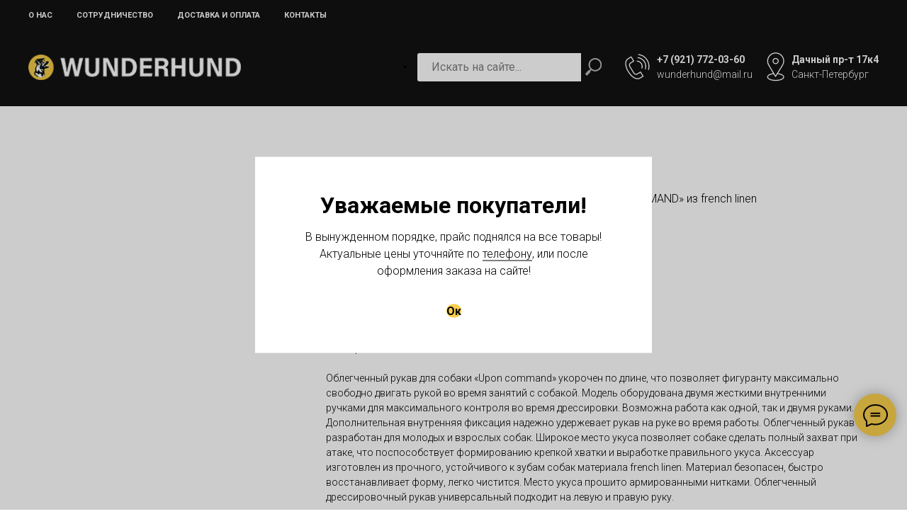

--- FILE ---
content_type: text/html; charset=UTF-8
request_url: https://wunderhundshop.ru/rukava/tproduct/312511773-979391445781-dressirovochnii-oblegchennii-rukav-dlya
body_size: 36449
content:
<!DOCTYPE html> <html> <head> <meta charset="utf-8" /> <meta http-equiv="Content-Type" content="text/html; charset=utf-8" /> <meta name="viewport" content="width=device-width, initial-scale=1.0" /> <!--metatextblock-->
<title>Дрессировочный облегченный рукав для собаки «UPON COMMAND» из french linen - Fordogtrainers</title>
<meta name="description" content="">
<meta name="keywords" content="">
<meta property="og:title" content="Дрессировочный облегченный рукав для собаки «UPON COMMAND» из french linen" />
<meta property="og:description" content="" />
<meta property="og:type" content="website" />
<meta property="og:url" content="https://wunderhundshop.ru/rukava/tproduct/312511773-979391445781-dressirovochnii-oblegchennii-rukav-dlya" />
<meta property="og:image" content="https://static.tildacdn.com/tild6133-3437-4138-b337-383930316161/__2021-05-16__121339.png" />
<link rel="canonical" href="https://wunderhundshop.ru/rukava/tproduct/312511773-979391445781-dressirovochnii-oblegchennii-rukav-dlya" />
<!--/metatextblock--> <meta name="format-detection" content="telephone=no" /> <meta http-equiv="x-dns-prefetch-control" content="on"> <link rel="dns-prefetch" href="https://ws.tildacdn.com"> <link rel="dns-prefetch" href="https://static.tildacdn.com"> <link rel="shortcut icon" href="https://static.tildacdn.com/tild3132-6363-4063-b633-323735376632/favicon.ico" type="image/x-icon" /> <link rel="apple-touch-icon" href="https://static.tildacdn.com/tild3934-6238-4433-b930-303539393862/logo.png"> <link rel="apple-touch-icon" sizes="76x76" href="https://static.tildacdn.com/tild3934-6238-4433-b930-303539393862/logo.png"> <link rel="apple-touch-icon" sizes="152x152" href="https://static.tildacdn.com/tild3934-6238-4433-b930-303539393862/logo.png"> <link rel="apple-touch-startup-image" href="https://static.tildacdn.com/tild3934-6238-4433-b930-303539393862/logo.png"> <meta name="msapplication-TileColor" content="#000000"> <meta name="msapplication-TileImage" content="https://static.tildacdn.com/tild3332-6230-4930-b833-356337633832/logo.png"> <!-- Assets --> <script src="https://neo.tildacdn.com/js/tilda-fallback-1.0.min.js" async charset="utf-8"></script> <link rel="stylesheet" href="https://static.tildacdn.com/css/tilda-grid-3.0.min.css" type="text/css" media="all" onerror="this.loaderr='y';"/> <link rel="stylesheet" href="https://static.tildacdn.com/ws/project4024799/tilda-blocks-page19270379.min.css?t=1732960865" type="text/css" media="all" onerror="this.loaderr='y';" /><link rel="stylesheet" href="https://static.tildacdn.com/ws/project4024799/tilda-blocks-page19198382.min.css?t=1732960865" type="text/css" media="all" onerror="this.loaderr='y';" /><link rel="stylesheet" href="https://static.tildacdn.com/ws/project4024799/tilda-blocks-page19360591.min.css?t=1732960848" type="text/css" media="all" onerror="this.loaderr='y';" /> <link rel="preconnect" href="https://fonts.gstatic.com"> <link href="https://fonts.googleapis.com/css2?family=Roboto:wght@300;400;500;700&subset=latin,cyrillic" rel="stylesheet"> <link rel="stylesheet" href="https://static.tildacdn.com/css/tilda-popup-1.1.min.css" type="text/css" media="print" onload="this.media='all';" onerror="this.loaderr='y';" /> <noscript><link rel="stylesheet" href="https://static.tildacdn.com/css/tilda-popup-1.1.min.css" type="text/css" media="all" /></noscript> <link rel="stylesheet" href="https://static.tildacdn.com/css/tilda-slds-1.4.min.css" type="text/css" media="print" onload="this.media='all';" onerror="this.loaderr='y';" /> <noscript><link rel="stylesheet" href="https://static.tildacdn.com/css/tilda-slds-1.4.min.css" type="text/css" media="all" /></noscript> <link rel="stylesheet" href="https://static.tildacdn.com/css/tilda-catalog-1.1.min.css" type="text/css" media="print" onload="this.media='all';" onerror="this.loaderr='y';" /> <noscript><link rel="stylesheet" href="https://static.tildacdn.com/css/tilda-catalog-1.1.min.css" type="text/css" media="all" /></noscript> <link rel="stylesheet" href="https://static.tildacdn.com/css/tilda-forms-1.0.min.css" type="text/css" media="all" onerror="this.loaderr='y';" /> <link rel="stylesheet" href="https://static.tildacdn.com/css/tilda-menusub-1.0.min.css" type="text/css" media="print" onload="this.media='all';" onerror="this.loaderr='y';" /> <noscript><link rel="stylesheet" href="https://static.tildacdn.com/css/tilda-menusub-1.0.min.css" type="text/css" media="all" /></noscript> <link rel="stylesheet" href="https://static.tildacdn.com/css/tilda-cart-1.0.min.css" type="text/css" media="all" onerror="this.loaderr='y';" /> <link rel="stylesheet" type="text/css" href="/custom.css?t=1732960848"> <script nomodule src="https://static.tildacdn.com/js/tilda-polyfill-1.0.min.js" charset="utf-8"></script> <script type="text/javascript">function t_onReady(func) {if(document.readyState!='loading') {func();} else {document.addEventListener('DOMContentLoaded',func);}}
function t_onFuncLoad(funcName,okFunc,time) {if(typeof window[funcName]==='function') {okFunc();} else {setTimeout(function() {t_onFuncLoad(funcName,okFunc,time);},(time||100));}}function t_throttle(fn,threshhold,scope) {return function() {fn.apply(scope||this,arguments);};}</script> <script src="https://static.tildacdn.com/js/jquery-1.10.2.min.js" charset="utf-8" onerror="this.loaderr='y';"></script> <script src="https://static.tildacdn.com/js/tilda-scripts-3.0.min.js" charset="utf-8" defer onerror="this.loaderr='y';"></script> <script src="https://static.tildacdn.com/ws/project4024799/tilda-blocks-page19270379.min.js?t=1732960865" onerror="this.loaderr='y';"></script><script src="https://static.tildacdn.com/ws/project4024799/tilda-blocks-page19198382.min.js?t=1732960865" onerror="this.loaderr='y';"></script><script src="https://static.tildacdn.com/ws/project4024799/tilda-blocks-page19360591.min.js?t=1732960848" charset="utf-8" onerror="this.loaderr='y';"></script> <script src="https://static.tildacdn.com/js/tilda-lazyload-1.0.min.js" charset="utf-8" async onerror="this.loaderr='y';"></script> <script src="https://static.tildacdn.com/js/hammer.min.js" charset="utf-8" async onerror="this.loaderr='y';"></script> <script src="https://static.tildacdn.com/js/tilda-slds-1.4.min.js" charset="utf-8" async onerror="this.loaderr='y';"></script> <script src="https://static.tildacdn.com/js/tilda-products-1.0.min.js" charset="utf-8" async onerror="this.loaderr='y';"></script> <script src="https://static.tildacdn.com/js/tilda-catalog-1.1.min.js" charset="utf-8" async onerror="this.loaderr='y';"></script> <script src="https://static.tildacdn.com/js/tilda-menusub-1.0.min.js" charset="utf-8" async onerror="this.loaderr='y';"></script> <script src="https://static.tildacdn.com/js/tilda-menu-1.0.min.js" charset="utf-8" async onerror="this.loaderr='y';"></script> <script src="https://static.tildacdn.com/js/tilda-forms-1.0.min.js" charset="utf-8" async onerror="this.loaderr='y';"></script> <script src="https://static.tildacdn.com/js/tilda-cart-1.0.min.js" charset="utf-8" async onerror="this.loaderr='y';"></script> <script src="https://static.tildacdn.com/js/tilda-submenublocks-1.0.min.js" charset="utf-8" async onerror="this.loaderr='y';"></script> <script src="https://static.tildacdn.com/js/tilda-skiplink-1.0.min.js" charset="utf-8" async onerror="this.loaderr='y';"></script> <script src="https://static.tildacdn.com/js/tilda-events-1.0.min.js" charset="utf-8" async onerror="this.loaderr='y';"></script> <script type="text/javascript">window.dataLayer=window.dataLayer||[];</script> <script type="text/javascript">(function() {if((/bot|google|yandex|baidu|bing|msn|duckduckbot|teoma|slurp|crawler|spider|robot|crawling|facebook/i.test(navigator.userAgent))===false&&typeof(sessionStorage)!='undefined'&&sessionStorage.getItem('visited')!=='y'&&document.visibilityState){var style=document.createElement('style');style.type='text/css';style.innerHTML='@media screen and (min-width: 980px) {.t-records {opacity: 0;}.t-records_animated {-webkit-transition: opacity ease-in-out .2s;-moz-transition: opacity ease-in-out .2s;-o-transition: opacity ease-in-out .2s;transition: opacity ease-in-out .2s;}.t-records.t-records_visible {opacity: 1;}}';document.getElementsByTagName('head')[0].appendChild(style);function t_setvisRecs(){var alr=document.querySelectorAll('.t-records');Array.prototype.forEach.call(alr,function(el) {el.classList.add("t-records_animated");});setTimeout(function() {Array.prototype.forEach.call(alr,function(el) {el.classList.add("t-records_visible");});sessionStorage.setItem("visited","y");},400);}
document.addEventListener('DOMContentLoaded',t_setvisRecs);}})();</script><script src="https://static.tildacdn.com/js/lazyload-1.3.min.js" charset="utf-8" async onerror="this.loaderr='y';"></script></head> <body class="t-body" style="margin:0;"> <!--allrecords--> <div id="allrecords" class="t-records" data-product-page="y" data-hook="blocks-collection-content-node" data-tilda-project-id="4024799" data-tilda-page-id="19360591" data-tilda-page-alias="rukava" data-tilda-formskey="39d62c45172e70936af47d4a3d9b773d" data-tilda-lazy="yes" data-tilda-root-zone="com" data-tilda-ts="y">
<!-- PRODUCT START -->

                
                        
                    
        
        
<!-- product header -->
<!--header-->
<div id="t-header" class="t-records" data-hook="blocks-collection-content-node" data-tilda-project-id="4024799" data-tilda-page-id="19270379" data-tilda-page-alias="header" data-tilda-formskey="39d62c45172e70936af47d4a3d9b773d" data-tilda-lazy="yes" data-tilda-root-zone="one"   data-tilda-ts="y"    data-tilda-project-country="RU">

    <div id="rec311126652" class="r t-rec t-rec_pb_0 t-screenmin-980px" style="padding-bottom:0px; " data-animationappear="off" data-record-type="258"  data-screen-min="980px"    >
<!-- T229 -->


<div id="nav311126652marker"></div>

<div id="nav311126652"  class="t229 t229__positionstatic  " style="background-color: rgba(17,17,17,1); height:40px; " data-bgcolor-hex="#111111" data-bgcolor-rgba="rgba(17,17,17,1)" data-navmarker="nav311126652marker" data-appearoffset="" data-bgopacity="1"   data-menu="yes" data-menushadow="" data-menushadow-css="">
	<div class="t229__maincontainer " style="height:40px;">
		  <div class="t229__padding40px"></div>
		  <nav class="t229__centerside t229__menualign_left">
				<ul role="list" class="t-menu__list">
																						<li class="t229__list_item"
							style="padding:0 15px 0 0;">
							<a class="t-menu__link-item"
							   									href="/o-nas"
								 
																 
																data-menu-submenu-hook="">
									О нас</a>
													</li>
																	<li class="t229__list_item"
							style="padding:0 15px;">
							<a class="t-menu__link-item"
							   									href="/sotrudnichestvo"
								 
																 
																data-menu-submenu-hook="">
									Cотрудничество</a>
													</li>
																	<li class="t229__list_item"
							style="padding:0 15px;">
							<a class="t-menu__link-item"
							   									href="/dostavka"
								 
																 
																data-menu-submenu-hook="">
									Доставка и оплата</a>
													</li>
																	<li class="t229__list_item"
							style="padding:0 0 0 15px;">
							<a class="t-menu__link-item"
							   									href="/kontakty"
								 
																 
																data-menu-submenu-hook="">
									Контакты</a>
													</li>
																								</ul>
		  </nav>
		  <div class="t229__padding40px"></div>
	</div>
</div>

	<script>
		t_onReady(function() {
			var rec = document.querySelector('#rec311126652');
			if (!rec) return;
			var burger = rec.querySelector('.t-menuburger');
			if (burger) {
				t_onFuncLoad('t_menu__createMobileMenu', function () {
					t_menu__createMobileMenu('311126652', '.t229');
				});
			}
			t_onFuncLoad('t_menu__highlightActiveLinks', function () {
				t_menu__highlightActiveLinks('.t229__list_item a');
			});
			rec.querySelector('.t229').classList.remove('t229__beforeready');

			
						
		}); 
	</script>

<script>
	t_onReady(function () {
		t_onFuncLoad('t_menu__setBGcolor', function () {
			t_menu__setBGcolor('311126652', '.t229');

        	window.addEventListener('load', function () {
    			t_menu__setBGcolor('311126652', '.t229');
        	});

			window.addEventListener('resize', t_throttle(function () {
				t_menu__setBGcolor('311126652', '.t229');
			}));
		});

		t_onFuncLoad('t_menu__interactFromKeyboard', function () {
	        t_menu__interactFromKeyboard('311126652');
		});
	});
</script>




<style>
#rec311126652 .t-menu__link-item{
		}







@supports (overflow:-webkit-marquee) and (justify-content:inherit)
{
	#rec311126652 .t-menu__link-item,
	#rec311126652 .t-menu__link-item.t-active {
	opacity: 1 !important;
	}
}
</style>
														

	















	
				
				
					
						
		
										
		
							
					
									
		 

		
				
	









	
				
				
					
						
		
										
		
									
																
		 

		
				
			<style> #rec311126652 .t229__list_item .t-menu__link-item {  font-size: 11px;  color: #ffffff; font-weight: 700; text-transform: uppercase; }</style>
		                                                        
    
</div>


    <div id="rec311109997" class="r t-rec t-screenmin-980px" style=" " data-animationappear="off" data-record-type="821"  data-screen-min="980px"    >
<!-- t821 -->

<div id="nav311109997marker"></div>

<div id="nav311109997" class="t821 t821__positionstatic  " style="background-color: rgba(17,17,17,1);  " data-bgcolor-hex="#111111" data-bgcolor-rgba="rgba(17,17,17,1)" data-navmarker="nav311109997marker" data-appearoffset="" data-bgopacity-two="" data-menushadow="" data-menushadow-css="" data-bgopacity="1"    data-menu="yes">
    <div class="t821__maincontainer " style="">
					<div class="t821__leftwrapper" style="">
							<div class="t821__logo-wrapper t821__logo-wrapper_inlineblock">
										<a href="/" >
																		<img class="t821__imglogo t821__imglogomobile" 
								src="https://static.tildacdn.com/tild3733-6161-4465-a462-653065306461/logo-01_.png" 
								imgfield="img" 
								style="max-width: 300px; width: 300px;"
								 alt="">
																</a>
									</div>
											</div>
			
			<div class="t821__rightwrapper" style="">
									<div class="t821__phone-container" style="">
																					<svg role="presentation" class="t821__phone-icon" imgfield="img2" width="45px" height="45px" fill="#ffffff" xmlns="http://www.w3.org/2000/svg" viewBox="0 0 100.353 100.352"><path d="M39.514 85.637c3.975 2.226 7.89 3.344 11.537 3.344 3.053-.001 5.918-.785 8.468-2.359l9.399-5.798a1.5 1.5 0 0 0 .489-2.065L61.26 65.555a1.502 1.502 0 0 0-2.065-.488l-9.47 5.845c-1.456.898-3.324 1.185-5.121.79-1.797-.396-3.331-1.438-4.209-2.862L27.524 47.981c-1.861-3.016-.923-6.984 2.091-8.845l.001-.001 9.829-6.068a1.5 1.5 0 0 0 .488-2.064l-8.148-13.201a1.498 1.498 0 0 0-2.064-.489L19.9 23.375c-10.946 6.756-10.562 24.491.936 43.129 5.271 8.546 11.905 15.341 18.678 19.133zm-18.037-59.71l8.544-5.273 6.573 10.648-8.553 5.28-.004.003c-4.418 2.731-5.794 8.548-3.065 12.97l12.871 20.858c1.301 2.111 3.531 3.648 6.117 4.218 2.551.559 5.228.136 7.341-1.168l8.193-5.057 6.572 10.65-8.123 5.011c-5.932 3.66-12.499 1.45-16.963-1.049-6.335-3.548-12.583-9.972-17.591-18.09-10.57-17.134-11.356-33.172-1.912-39.001zM49.58 33.552c4.854.287 9.15 2.781 11.788 6.844 2.522 3.872 3.129 8.617 1.664 13.019a1.498 1.498 0 0 0 1.423 1.973c.629 0 1.214-.397 1.423-1.026 1.756-5.274 1.028-10.962-1.995-15.602-3.114-4.798-8.396-7.865-14.126-8.204-.835-.035-1.537.582-1.586 1.409a1.5 1.5 0 0 0 1.409 1.587z"/><path d="M51.68 22.418c7.86.903 14.837 5.216 19.142 11.831a26.37 26.37 0 0 1 3.242 21.664 1.498 1.498 0 0 0 1.442 1.914 1.5 1.5 0 0 0 1.44-1.086 29.372 29.372 0 0 0-3.61-24.128c-4.794-7.367-12.562-12.169-21.314-13.175-.807-.095-1.566.496-1.661 1.319s.495 1.566 1.319 1.661z"/><path d="M53.731 12.612A36.328 36.328 0 0 1 79.198 28.8a36.424 36.424 0 0 1 4.633 29.301 1.5 1.5 0 0 0 1.45 1.89c.661 0 1.268-.44 1.447-1.11a39.425 39.425 0 0 0-5.015-31.717A39.329 39.329 0 0 0 54.146 9.641a1.504 1.504 0 0 0-1.692 1.279 1.498 1.498 0 0 0 1.277 1.692z"/></svg>
																			<span class="t821__text t821__text-descr t-descr t-descr_xxs" field="descr"><a href="tel:+79217720360" rel="noopener noreferrer" style="color: rgb(255, 255, 255);"><strong>+7 (921) 772-03-60</strong></a><br /><a href="mailto:wunderhund@mail.ru" rel="noopener noreferrer" style="color: rgb(255, 255, 255);">wunderhund@mail.ru</a></span>					</div>
				
									<div class="t821__adress-container" style="">
											<svg role="presentation" class="t821__adress-icon" imgfield="img3" width="45px" height="45px" fill="#ffffff" xmlns="http://www.w3.org/2000/svg" viewBox="0 0 100.353 100.352"><path d="M58.23 69.992l14.993-24.108c.049-.078.09-.16.122-.245a26.697 26.697 0 0 0 3.956-13.969c0-14.772-12.018-26.79-26.79-26.79S23.72 16.898 23.72 31.67c0 4.925 1.369 9.75 3.96 13.975.03.074.065.146.107.216l14.455 24.191c-11.221 1.586-18.6 6.2-18.6 11.797 0 6.935 11.785 12.366 26.829 12.366S77.3 88.783 77.3 81.849c.001-5.623-7.722-10.34-19.07-11.857zM30.373 44.294A23.708 23.708 0 0 1 26.72 31.67c0-13.118 10.672-23.79 23.791-23.79 13.118 0 23.79 10.672 23.79 23.79 0 4.457-1.263 8.822-3.652 12.624-.05.08-.091.163-.124.249L54.685 70.01c-.238.365-.285.448-.576.926l-4 6.432-19.602-32.804a1.508 1.508 0 0 0-.134-.27zm20.099 46.921c-14.043 0-23.829-4.937-23.829-9.366 0-4.02 7.37-7.808 17.283-8.981l4.87 8.151c.269.449.751.726 1.274.73h.013c.518 0 1-.268 1.274-.708l5.12-8.232C66.548 73.9 74.3 77.784 74.3 81.849c.001 4.43-9.785 9.366-23.828 9.366z"/><path d="M60.213 31.67c0-5.371-4.37-9.741-9.741-9.741s-9.741 4.37-9.741 9.741 4.37 9.741 9.741 9.741c5.371 0 9.741-4.37 9.741-9.741zm-16.482 0c0-3.717 3.024-6.741 6.741-6.741s6.741 3.024 6.741 6.741-3.023 6.741-6.741 6.741-6.741-3.024-6.741-6.741z"/></svg>										<span class="t821__text t821__text-text t-descr t-descr_xxs" field="text"><strong>Дачный пр-т 17к4</strong> <br />Санкт-Петербург</span>					</div>
				
									<div class="t821__btn-container">
						
						
	
	
						
						
				
				
						
																							
			<a
			class="t-btn t-btnflex t-btnflex_type_button t-btnflex_sm"
										href="#submenu:about"
																												><span class="t-btnflex__text">Каталог</span>
<style>#rec311109997 .t-btnflex.t-btnflex_type_button {color:#000000;background-color:#f5c946;--border-width:0px;border-style:none !important;border-radius:3px;box-shadow:none !important;text-transform:uppercase;transition-duration:0.2s;transition-property: background-color, color, border-color, box-shadow, opacity, transform, gap;transition-timing-function: ease-in-out;}</style></a>
						</div>
							</div>


		  	</div>
</div>



<style>
@media screen and (max-width: 640px) {
  #rec311109997 .t821__logo-wrapper_inlineblock {
    margin-bottom: 0px;
  }
}
</style>



<script>
    
        t_onReady(function() {
            t_onFuncLoad('t821_init', function(){t821_init('311109997');});
        });
    
</script>


<style>
#rec311109997 .t-menu__link-item{
		}







@supports (overflow:-webkit-marquee) and (justify-content:inherit)
{
	#rec311109997 .t-menu__link-item,
	#rec311109997 .t-menu__link-item.t-active {
	opacity: 1 !important;
	}
}
</style>









	
				
				
					
						
		
										
		
							
					
																
		 

		
							
						
		
										
		
							
					
									
		 

		
							
						
		
										
		
							
					
																
		 

		
							
						
		
										
		
							
					
																
		 

		
				
			<style> #rec311109997 .t821__logo {   color: #ffffff; font-weight: 700; } #rec311109997 .t821__text-descr {   color: #ffffff; } #rec311109997 .t821__text-text {   color: #ffffff; }</style>
	
	                                                        
    

</div>


    


    <div id="rec311130295" class="r t-rec t-screenmax-980px" style="background-color:#000000; " data-animationappear="off" data-record-type="327"   data-screen-max="980px" data-bg-color="#000000"  >
<!-- T282 -->


	
	


<div id="nav311130295marker"></div>
<div id="nav311130295"  class="t282 " data-menu="yes" data-appearoffset=""    >
	<div class="t282__container t282__closed t282__positionstatic" style="">
		<div class="t282__container__bg" style="background-color: rgba(0,0,0,1);" data-bgcolor-hex="#000000" data-bgcolor-rgba="rgba(0,0,0,1)" data-navmarker="nav311130295marker" data-appearoffset="" data-bgopacity="1"   data-menushadow="" data-menushadow-css=""></div>
		<div class="t282__container__bg_opened" style="background-color:#000000;"></div>
		<div class="t282__menu__content ">
			<div class="t282__logo__container" style="min-height:80px;">
									<div class="t282__logo__content">
												<a class="t282__logo" href="/" >
																					<div field="title" class="t-title t-title_xs"">WUNDERHUND</div>
																			</a>
											</div>
							</div>
						
<button type="button" 
    class="t-menuburger t-menuburger_first " 
    aria-label="Navigation menu" 
    aria-expanded="false">
	<span style="background-color:#ffffff;"></span>
	<span style="background-color:#ffffff;"></span>
	<span style="background-color:#ffffff;"></span>
	<span style="background-color:#ffffff;"></span>
</button>


<script>
function t_menuburger_init(recid) {
	var rec = document.querySelector('#rec' + recid);
	if (!rec) return;
    var burger = rec.querySelector('.t-menuburger');
	if (!burger) return;
    var isSecondStyle = burger.classList.contains('t-menuburger_second');
    if (isSecondStyle && !window.isMobile && !('ontouchend' in document)) {
        burger.addEventListener('mouseenter', function() {
            if (burger.classList.contains('t-menuburger-opened')) return;
            burger.classList.remove('t-menuburger-unhovered');
            burger.classList.add('t-menuburger-hovered');
        });
        burger.addEventListener('mouseleave', function() {
            if (burger.classList.contains('t-menuburger-opened')) return;
            burger.classList.remove('t-menuburger-hovered');
            burger.classList.add('t-menuburger-unhovered');
            setTimeout(function() {
                burger.classList.remove('t-menuburger-unhovered');
            }, 300);
        });
    }

    burger.addEventListener('click', function() {
        if (!burger.closest('.tmenu-mobile') &&
            !burger.closest('.t450__burger_container') &&
            !burger.closest('.t466__container') &&
            !burger.closest('.t204__burger') &&
			!burger.closest('.t199__js__menu-toggler')) {
                burger.classList.toggle('t-menuburger-opened');
                burger.classList.remove('t-menuburger-unhovered');
            }
    });

    var menu = rec.querySelector('[data-menu="yes"]');
    if (!menu) return;
    var menuLinks = menu.querySelectorAll('.t-menu__link-item');
	var submenuClassList = ['t978__menu-link_hook', 't978__tm-link', 't966__tm-link', 't794__tm-link', 't-menusub__target-link'];
    Array.prototype.forEach.call(menuLinks, function (link) {
        link.addEventListener('click', function () {
			var isSubmenuHook = submenuClassList.some(function (submenuClass) {
				return link.classList.contains(submenuClass);
			});
			if (isSubmenuHook) return;
            burger.classList.remove('t-menuburger-opened');
        });
    });

	menu.addEventListener('clickedAnchorInTooltipMenu', function () {
		burger.classList.remove('t-menuburger-opened');
	});
}
t_onReady(function() {
	t_onFuncLoad('t_menuburger_init', function(){t_menuburger_init('311130295');});
});
</script>


<style>
.t-menuburger {
    position: relative;
    flex-shrink: 0;
    width: 28px;
    height: 20px;
    padding: 0;
    border: none;
    background-color: transparent;
    outline: none;
    -webkit-transform: rotate(0deg);
    transform: rotate(0deg);
    transition: transform .5s ease-in-out;
    cursor: pointer;
    z-index: 999;
}

/*---menu burger lines---*/
.t-menuburger span {
    display: block;
    position: absolute;
    width: 100%;
    opacity: 1;
    left: 0;
    -webkit-transform: rotate(0deg);
    transform: rotate(0deg);
    transition: .25s ease-in-out;
    height: 3px;
    background-color: #000;
}
.t-menuburger span:nth-child(1) {
    top: 0px;
}
.t-menuburger span:nth-child(2),
.t-menuburger span:nth-child(3) {
    top: 8px;
}
.t-menuburger span:nth-child(4) {
    top: 16px;
}

/*menu burger big*/
.t-menuburger__big {
    width: 42px;
    height: 32px;
}
.t-menuburger__big span {
    height: 5px;
}
.t-menuburger__big span:nth-child(2),
.t-menuburger__big span:nth-child(3) {
    top: 13px;
}
.t-menuburger__big span:nth-child(4) {
    top: 26px;
}

/*menu burger small*/
.t-menuburger__small {
    width: 22px;
    height: 14px;
}
.t-menuburger__small span {
    height: 2px;
}
.t-menuburger__small span:nth-child(2),
.t-menuburger__small span:nth-child(3) {
    top: 6px;
}
.t-menuburger__small span:nth-child(4) {
    top: 12px;
}

/*menu burger opened*/
.t-menuburger-opened span:nth-child(1) {
    top: 8px;
    width: 0%;
    left: 50%;
}
.t-menuburger-opened span:nth-child(2) {
    -webkit-transform: rotate(45deg);
    transform: rotate(45deg);
}
.t-menuburger-opened span:nth-child(3) {
    -webkit-transform: rotate(-45deg);
    transform: rotate(-45deg);
}
.t-menuburger-opened span:nth-child(4) {
    top: 8px;
    width: 0%;
    left: 50%;
}
.t-menuburger-opened.t-menuburger__big span:nth-child(1) {
    top: 6px;
}
.t-menuburger-opened.t-menuburger__big span:nth-child(4) {
    top: 18px;
}
.t-menuburger-opened.t-menuburger__small span:nth-child(1),
.t-menuburger-opened.t-menuburger__small span:nth-child(4) {
    top: 6px;
}

/*---menu burger first style---*/
@media (hover), (min-width:0\0) {
    .t-menuburger_first:hover span:nth-child(1) {
        transform: translateY(1px);
    }
    .t-menuburger_first:hover span:nth-child(4) {
        transform: translateY(-1px);
    }
    .t-menuburger_first.t-menuburger__big:hover span:nth-child(1) {
        transform: translateY(3px);
    }
    .t-menuburger_first.t-menuburger__big:hover span:nth-child(4) {
        transform: translateY(-3px);
    }
}

/*---menu burger second style---*/
.t-menuburger_second span:nth-child(2),
.t-menuburger_second span:nth-child(3) {
    width: 80%;
    left: 20%;
    right: 0;
}
@media (hover), (min-width:0\0) {
    .t-menuburger_second.t-menuburger-hovered span:nth-child(2),
    .t-menuburger_second.t-menuburger-hovered span:nth-child(3) {
        animation: t-menuburger-anim 0.3s ease-out normal forwards;
    }
    .t-menuburger_second.t-menuburger-unhovered span:nth-child(2),
    .t-menuburger_second.t-menuburger-unhovered span:nth-child(3) {
        animation: t-menuburger-anim2 0.3s ease-out normal forwards;
    }
}

.t-menuburger_second.t-menuburger-opened span:nth-child(2),
.t-menuburger_second.t-menuburger-opened span:nth-child(3){
    left: 0;
    right: 0;
    width: 100%!important;
}

/*---menu burger third style---*/
.t-menuburger_third span:nth-child(4) {
    width: 70%;
    left: unset;
    right: 0;
}
@media (hover), (min-width:0\0) {
    .t-menuburger_third:not(.t-menuburger-opened):hover span:nth-child(4) {
        width: 100%;
    }
}
.t-menuburger_third.t-menuburger-opened span:nth-child(4) {
    width: 0!important;
    right: 50%;
}

/*---menu burger fourth style---*/
.t-menuburger_fourth {
	height: 12px;
}
.t-menuburger_fourth.t-menuburger__small {
	height: 8px;
}
.t-menuburger_fourth.t-menuburger__big {
	height: 18px;
}
.t-menuburger_fourth span:nth-child(2),
.t-menuburger_fourth span:nth-child(3) {
    top: 4px;
    opacity: 0;
}
.t-menuburger_fourth span:nth-child(4) {
    top: 8px;
}
.t-menuburger_fourth.t-menuburger__small span:nth-child(2),
.t-menuburger_fourth.t-menuburger__small span:nth-child(3) {
    top: 3px;
}
.t-menuburger_fourth.t-menuburger__small span:nth-child(4) {
    top: 6px;
}
.t-menuburger_fourth.t-menuburger__small span:nth-child(2),
.t-menuburger_fourth.t-menuburger__small span:nth-child(3) {
    top: 3px;
}
.t-menuburger_fourth.t-menuburger__small span:nth-child(4) {
    top: 6px;
}
.t-menuburger_fourth.t-menuburger__big span:nth-child(2),
.t-menuburger_fourth.t-menuburger__big span:nth-child(3) {
    top: 6px;
}
.t-menuburger_fourth.t-menuburger__big span:nth-child(4) {
    top: 12px;
}
@media (hover), (min-width:0\0) {
    .t-menuburger_fourth:not(.t-menuburger-opened):hover span:nth-child(1) {
        transform: translateY(1px);
    }
    .t-menuburger_fourth:not(.t-menuburger-opened):hover span:nth-child(4) {
        transform: translateY(-1px);
    }
    .t-menuburger_fourth.t-menuburger__big:not(.t-menuburger-opened):hover span:nth-child(1) {
        transform: translateY(3px);
    }
    .t-menuburger_fourth.t-menuburger__big:not(.t-menuburger-opened):hover span:nth-child(4) {
        transform: translateY(-3px);
    }
}
.t-menuburger_fourth.t-menuburger-opened span:nth-child(1),
.t-menuburger_fourth.t-menuburger-opened span:nth-child(4) {
    top: 4px;
}
.t-menuburger_fourth.t-menuburger-opened span:nth-child(2),
.t-menuburger_fourth.t-menuburger-opened span:nth-child(3) {
    opacity: 1;
}

/*---menu burger animations---*/
@keyframes t-menuburger-anim {
    0% {
        width: 80%;
        left: 20%;
        right: 0;
    }

    50% {
        width: 100%;
        left: 0;
        right: 0;
    }

    100% {
        width: 80%;
        left: 0;
        right: 20%;

    }
}
@keyframes t-menuburger-anim2 {
    0% {
        width: 80%;
        left: 0;
    }

    50% {
        width: 100%;
        right: 0;
        left: 0;
    }

    100% {
        width: 80%;
        left: 20%;
        right: 0;
    }
}
</style>		</div>
	</div>
	<div class="t282__menu__container t282__closed">
		<div class="t282__menu__wrapper" style="background-color:#000000;">
			<div class="t282__menu">
									<nav>
						<ul role="list" class="t282__menu__items t-menu__list">
																																								<li class="t282__menu__item">
										<a class="t282__menu__link t-heading t-heading_md t-menu__link-item"
											href="/o-nas"
																																	
																						data-menu-submenu-hook=""
										>
											О нас
										</a>
																			</li>
																										<li class="t282__menu__item">
										<a class="t282__menu__link t-heading t-heading_md t-menu__link-item"
											href="/sotrudnichestvo"
																																	
																						data-menu-submenu-hook=""
										>
											Сотрудничество
										</a>
																			</li>
																										<li class="t282__menu__item">
										<a class="t282__menu__link t-heading t-heading_md t-menu__link-item"
											href="/dostavka"
																																	
																						data-menu-submenu-hook=""
										>
											Доставка и оплата
										</a>
																			</li>
																										<li class="t282__menu__item">
										<a class="t282__menu__link t-heading t-heading_md t-menu__link-item"
											href="/kontakty"
																																	
																						data-menu-submenu-hook=""
										>
											Контакты
										</a>
																			</li>
																										<li class="t282__menu__item">
										<a class="t282__menu__link t-heading t-heading_md t-menu__link-item t282__menu__link_submenu"
											href=""
																																	aria-expanded="false" role="button"
																						data-menu-submenu-hook="link_sub5_311130295"
										>
											Каталог
										</a>
																									
		

					
	
							
			<div class="t-menusub" data-submenu-hook="link_sub5_311130295" data-submenu-margin="15px" data-add-submenu-arrow="">
		<div class="t-menusub__menu">
			<div class="t-menusub__content">
				<ul role="list" class="t-menusub__list">
																	<li class="t-menusub__list-item t-name t-name_xs">
							<a class="t-menusub__link-item t-name t-name_xs" 
								href="/kusalki-i-uhvatki" 
								 
								data-menu-item-number="5">Жгуты, кусалки и ухватки</a>
						</li>
																	<li class="t-menusub__list-item t-name t-name_xs">
							<a class="t-menusub__link-item t-name t-name_xs" 
								href="/mjachi-i-igrushki" 
								 
								data-menu-item-number="5">Мячи и игрушки</a>
						</li>
																	<li class="t-menusub__list-item t-name t-name_xs">
							<a class="t-menusub__link-item t-name t-name_xs" 
								href="/oshejniki" 
								 
								data-menu-item-number="5">Ошейники</a>
						</li>
																	<li class="t-menusub__list-item t-name t-name_xs">
							<a class="t-menusub__link-item t-name t-name_xs" 
								href="/povodki" 
								 
								data-menu-item-number="5">Поводки</a>
						</li>
																	<li class="t-menusub__list-item t-name t-name_xs">
							<a class="t-menusub__link-item t-name t-name_xs" 
								href="/shlejki" 
								 
								data-menu-item-number="5">Шлейки</a>
						</li>
																	<li class="t-menusub__list-item t-name t-name_xs">
							<a class="t-menusub__link-item t-name t-name_xs" 
								href="/namordniki" 
								 
								data-menu-item-number="5">Намордники</a>
						</li>
																	<li class="t-menusub__list-item t-name t-name_xs">
							<a class="t-menusub__link-item t-name t-name_xs" 
								href="/rukava" 
								 
								data-menu-item-number="5">Рукава и покрытия</a>
						</li>
																	<li class="t-menusub__list-item t-name t-name_xs">
							<a class="t-menusub__link-item t-name t-name_xs" 
								href="/aport" 
								 
								data-menu-item-number="5">Апортировочные предметы</a>
						</li>
																	<li class="t-menusub__list-item t-name t-name_xs">
							<a class="t-menusub__link-item t-name t-name_xs" 
								href="/odezhda" 
								 
								data-menu-item-number="5">Одежда для дрессировщика</a>
						</li>
																	<li class="t-menusub__list-item t-name t-name_xs">
							<a class="t-menusub__link-item t-name t-name_xs" 
								href="/aksessuary" 
								 
								data-menu-item-number="5">Аксессуары/инвентарь</a>
						</li>
																	<li class="t-menusub__list-item t-name t-name_xs">
							<a class="t-menusub__link-item t-name t-name_xs" 
								href="/vystavki" 
								 
								data-menu-item-number="5">Выставочная амуниция</a>
						</li>
																	<li class="t-menusub__list-item t-name t-name_xs">
							<a class="t-menusub__link-item t-name t-name_xs" 
								href="/flexi" 
								 
								data-menu-item-number="5">Рулетки Flexi</a>
						</li>
									</ul>
			</div>
		</div>
	</div>
										</li>
																										<li class="t282__menu__item">
										<a class="t282__menu__link t-heading t-heading_md t-menu__link-item"
											href="/sled"
																																	
																						data-menu-submenu-hook=""
										>
											Все для следа
										</a>
																			</li>
																										<li class="t282__menu__item">
										<a class="t282__menu__link t-heading t-heading_md t-menu__link-item"
											href="/physiotherapy-dog"
																																	
																						data-menu-submenu-hook=""
										>
											Физиотерапия
										</a>
																			</li>
																																										</ul>
					</nav>
																
  

	
  

<div class="t-sociallinks">
  <ul role="list" class="t-sociallinks__wrapper" aria-label="Social media links">

    <!-- new soclinks --><li class="t-sociallinks__item t-sociallinks__item_facebook"><a  href="https://www.facebook.com/WUNDERHUNDSHOP" target="_blank" rel="nofollow" aria-label="facebook" style="width: 30px; height: 30px;"><svg class="t-sociallinks__svg" role="presentation" width=30px height=30px viewBox="0 0 100 100" fill="none" xmlns="http://www.w3.org/2000/svg">
    <path fill-rule="evenodd" clip-rule="evenodd" d="M50 100c27.6142 0 50-22.3858 50-50S77.6142 0 50 0 0 22.3858 0 50s22.3858 50 50 50Zm3.431-73.9854c-2.5161.0701-5.171.6758-7.0464 2.4577-1.5488 1.4326-2.329 3.5177-2.5044 5.602-.0534 1.4908-.0458 2.9855-.0382 4.4796.0058 1.1205.0115 2.2407-.0085 3.3587-.6888.005-1.3797.0036-2.0709.0021-.9218-.0019-1.8441-.0038-2.7626.0096 0 .8921.0013 1.7855.0026 2.6797.0026 1.791.0052 3.5853-.0026 5.3799.9185.0134 1.8409.0115 2.7627.0096.6912-.0015 1.382-.0029 2.0708.0021.0155 3.5565.0127 7.1128.0098 10.669-.0036 4.4452-.0072 8.8903.0252 13.3354 1.8903-.0134 3.7765-.0115 5.6633-.0095 1.4152.0014 2.8306.0028 4.2484-.0022.0117-4.0009.0088-7.9986.0058-11.9963-.0029-3.9979-.0058-7.9957.0059-11.9964.9533-.005 1.9067-.0036 2.86-.0021 1.2713.0019 2.5425.0038 3.8137-.0096.396-2.679.7335-5.3814.9198-8.0947-1.2576-.0058-2.5155-.0058-3.7734-.0058-1.2578 0-2.5157 0-3.7734-.0059 0-.4689-.0007-.9378-.0014-1.4066-.0022-1.4063-.0044-2.8123.0131-4.2188.198-1.0834 1.3158-1.9104 2.3992-1.8403h5.1476c.0117-2.8069.0117-5.602 0-8.4089-.6636 0-1.3273-.0007-1.9911-.0014-1.9915-.0022-3.9832-.0044-5.975.0131Z" fill="#ffffff"/>
</svg></a></li>&nbsp;<li class="t-sociallinks__item t-sociallinks__item_vk"><a  href="https://vk.com/wunderhund" target="_blank" rel="nofollow" aria-label="vk" style="width: 30px; height: 30px;"><svg class="t-sociallinks__svg" role="presentation" width=30px height=30px viewBox="0 0 100 100" fill="none"
  xmlns="http://www.w3.org/2000/svg">
            <path fill-rule="evenodd" clip-rule="evenodd"
        d="M50 100c27.614 0 50-22.386 50-50S77.614 0 50 0 0 22.386 0 50s22.386 50 50 50ZM25 34c.406 19.488 10.15 31.2 27.233 31.2h.968V54.05c6.278.625 11.024 5.216 12.93 11.15H75c-2.436-8.87-8.838-13.773-12.836-15.647C66.162 47.242 71.783 41.62 73.126 34h-8.058c-1.749 6.184-6.932 11.805-11.867 12.336V34h-8.057v21.611C40.147 54.362 33.838 48.304 33.556 34H25Z"
        fill="#ffffff" />
      </svg></a></li>&nbsp;<li class="t-sociallinks__item t-sociallinks__item_instagram"><a  href="https://www.instagram.com/wunderhund_shop/" target="_blank" rel="nofollow" aria-label="instagram" style="width: 30px; height: 30px;"><svg class="t-sociallinks__svg" role="presentation" width=30px height=30px viewBox="0 0 100 100" fill="none" xmlns="http://www.w3.org/2000/svg">
    <path fill-rule="evenodd" clip-rule="evenodd" d="M50 100C77.6142 100 100 77.6142 100 50C100 22.3858 77.6142 0 50 0C22.3858 0 0 22.3858 0 50C0 77.6142 22.3858 100 50 100ZM25 39.3918C25 31.4558 31.4566 25 39.3918 25H60.6082C68.5442 25 75 31.4566 75 39.3918V60.8028C75 68.738 68.5442 75.1946 60.6082 75.1946H39.3918C31.4558 75.1946 25 68.738 25 60.8028V39.3918ZM36.9883 50.0054C36.9883 42.8847 42.8438 37.0922 50.0397 37.0922C57.2356 37.0922 63.0911 42.8847 63.0911 50.0054C63.0911 57.1252 57.2356 62.9177 50.0397 62.9177C42.843 62.9177 36.9883 57.1252 36.9883 50.0054ZM41.7422 50.0054C41.7422 54.5033 45.4641 58.1638 50.0397 58.1638C54.6153 58.1638 58.3372 54.5041 58.3372 50.0054C58.3372 45.5066 54.6145 41.8469 50.0397 41.8469C45.4641 41.8469 41.7422 45.5066 41.7422 50.0054ZM63.3248 39.6355C65.0208 39.6355 66.3956 38.2606 66.3956 36.5646C66.3956 34.8687 65.0208 33.4938 63.3248 33.4938C61.6288 33.4938 60.2539 34.8687 60.2539 36.5646C60.2539 38.2606 61.6288 39.6355 63.3248 39.6355Z" fill="#ffffff"/>
</svg></a></li><!-- /new soclinks -->

      </ul>
</div>
							</div>
		</div>
	</div>
	<div class="t282__overlay t282__closed"></div>
</div>


<script>
	
	
	t_onReady(function() {
		var wrapperBlock = document.querySelector('#rec311130295 .t282');
		if (!wrapperBlock) return;
		t_onFuncLoad('t282_showMenu', function () {
			t282_showMenu('311130295');
		});
		t_onFuncLoad('t282_changeSize', function () {
			t282_changeSize('311130295');
		});

		
		t_onFuncLoad('t_menuWidgets__init', function () {
			t_menuWidgets__init('311130295');
		});

					
			t_onFuncLoad('t282_highlight', function () {
				t282_highlight();
			});
			
				
	});

	t_onFuncLoad('t282_changeSize', function () {
		window.addEventListener('resize', t_throttle(function () {
			t282_changeSize('311130295');
		}));
	});
	

	</script>


<style>
#rec311130295 .t-menu__link-item{
		}







@supports (overflow:-webkit-marquee) and (justify-content:inherit)
{
	#rec311130295 .t-menu__link-item,
	#rec311130295 .t-menu__link-item.t-active {
	opacity: 1 !important;
	}
}
</style>
																						

	

<style>
		#rec311130295 {
		--menusub-text-color: #ffffff;
		--menusub-bg: #fff;
		--menusub-shadow: none;
		--menusub-radius: 0;
		--menusub-border: none;
		--menusub-width: 150px;
		--menusub-transition: 0.3s ease-in-out;
					}

		
		@media screen and (max-width: 980px) {
		#rec311130295 .t-menusub__menu .t-menusub__link-item,
		#rec311130295 .t-menusub__menu .t-menusub__innermenu-link {
			color: var(--menusub-text-color) !important;
		}
		#rec311130295 .t-menusub__menu .t-menusub__link-item.t-active {
			color: var(--menusub-text-color) !important;
		}

			#rec311130295 .t-menusub__menu .t-menusub__list-item:has(.t-active) {
			background-color: var(--menusub-hover-bg);
		}
	}

		
	
			@media screen and (max-width: 980px) {
		#rec311130295 .t-menusub__menu-wrapper {
			background-color: var(--menusub-bg) !important;
			border-radius: var(--menusub-radius) !important;
			border: var(--menusub-border) !important;
			box-shadow: var(--menusub-shadow) !important;
			overflow: auto;
			max-width: var(--mobile-max-width);
		}
		#rec311130295 .t-menusub__menu-wrapper .t-menusub__content {
			background-color: transparent !important;
			border: none !important;
			box-shadow: none !important;
			border-radius: 0 !important;
			margin-top: 0 !important;
		}
	}
	</style>





	

			
		<script>
			t_onReady(function () {
				setTimeout(function(){
					t_onFuncLoad('t_menusub_init', function() {
						t_menusub_init('311130295');
					});
				}, 500);
			});
		</script>
		
	
		










	
				
				
					
						
		
										
		
							
					
									
		 

		
				
	








	
				
				
					
						
		
										
		
									
																
		 

		
				
			<style> #rec311130295 .t282__logo {  font-size: 19px;  color: #ffffff; font-weight: 400; text-transform: uppercase; letter-spacing: 1px; }</style>
	








	
				
				
					
						
		
										
		
							
																					
														
																
		 

		
							
						
		
										
		
							
																					
														
																
		 

		
							
						
		
										
		
							
																					
														
																
		 

		
							
						
		
										
		
							
																					
														
																
		 

		
				
			<style> #rec311130295 .t282__logo__content .t-title {  font-size: 19px;  color: #ffffff; font-weight: 400; text-transform: uppercase; letter-spacing: 1px; } #rec311130295 a.t282__menu__link {  font-size: 22px;  color: #ffffff; font-weight: 400; } #rec311130295 .t282__descr {  font-size: 20px;  color: #000000; } #rec311130295 .t282__lang a {  font-size: 20px;  color: #000000; }</style>
	
	                                                        
    
</div>


    <div id="rec422163936" class="r t-rec" style=" " data-animationappear="off" data-record-type="658"      >
<!-- t658 -->

<div class="t658 t658_closed"  style="display: none;" data-storage-item="t658cookiename_4024799">
<div class="t658__popup t658__popup_confirm" style="background-color: rgba(0,0,0,0.20);">
	<div class="t658__popup_container">
	<div class="t658__wrapper t-align_center" >
		<div class="t658__title t-heading t-heading_lg">Уважаемые покупатели!</div>		<div class="t658__descr t-descr t-descr_xs"><strong> </strong>В вынужденном порядке, прайс поднялся на все товары! Актуальные цены уточняйте по <a href="tel:+79217720360" rel="noopener noreferrer" style="border-bottom: 1px solid rgb(0, 0, 0); box-shadow: none; text-decoration: none;">телефону</a>, или после оформления заказа на сайте!</div>				<div class="t658__btn-wrapper">
			
						
	
	
			
						
				
				
						
																										
			<div
			class="t-btn t-btnflex t-btnflex_type_button t-btnflex_md t658__btn_yes"
							type="button"
																							><span class="t-btnflex__text">Ок</span>
<style>#rec422163936 .t-btnflex.t-btnflex_type_button {color:#000000;background-color:#facf4d;--border-width:0px;border-style:none !important;border-radius:30px;box-shadow:none !important;transition-duration:0.2s;transition-property: background-color, color, border-color, box-shadow, opacity, transform, gap;transition-timing-function: ease-in-out;}</style></div>
				
						
	
	
			
						
				
				
						
																										
			</div>
			</div>
	</div>
</div>
<div class="t658__popup t658__popup_deny" style="background-color: rgba(0,0,0,0.20);">
	<div class="t658__popup_container">
	<div class="t658__wrapper t-align_center" >
			</div>
	</div>
</div>
</div>


<script type="text/javascript">
	t_onReady(function () {
		t_onFuncLoad('t658_init', function () {
			t658_init('422163936');
		});
	});
</script>

                                                                                                                                                        		                                                    

</div>


    <div id="rec311709915" class="r t-rec" style=" " data-animationappear="off" data-record-type="966"      >
<!-- T966 -->

 

							
<div class="t966" data-full-submenu-mob="y" data-tooltip-hook="#submenu:about" data-tooltip-margin="" data-add-arrow="on"  >
	
	<div class="t966__tooltip-menu" data-style-from-rec="311709915">
	    		<div class="t966__tooltip-menu-corner" ></div>
				<div class="t966__content">
						<div class="t966__menu-list" role="menu" aria-label="">
																		<div class="t966__menu-item-wrapper t-submenublocks__item">
												<a class="t966__menu-link" 
							href="/kusalki-i-uhvatki"
							 
							role="menuitem" 
							style="display:block;" 
							data-menu-item-number="1">
													<div class="t966__menu-item">
																
								<div class="t966__menu-item-text">
									<div class="t966__menu-item-title t966__typo__menu_311709915 t-name" data-redactor-nohref="yes" style="font-size:18px;" field="li_title__1607692272826">Жгуты, кусалки и ухватки</div>
									<div class="t966__menu-item-desc t966__typo__subtitle_311709915 t-descr" data-redactor-nohref="yes" style="" field="li_descr__1607692272826"></div>
								</div>
							</div>
												</a>
											</div>
														<div class="t966__menu-item-wrapper t-submenublocks__item">
												<a class="t966__menu-link" 
							href="/mjachi-i-igrushki"
							 
							role="menuitem" 
							style="display:block;" 
							data-menu-item-number="2">
													<div class="t966__menu-item">
																
								<div class="t966__menu-item-text">
									<div class="t966__menu-item-title t966__typo__menu_311709915 t-name" data-redactor-nohref="yes" style="font-size:18px;" field="li_title__1607692276801">Мячи и игрушки</div>
									<div class="t966__menu-item-desc t966__typo__subtitle_311709915 t-descr" data-redactor-nohref="yes" style="" field="li_descr__1607692276801"></div>
								</div>
							</div>
												</a>
											</div>
														<div class="t966__menu-item-wrapper t-submenublocks__item">
												<a class="t966__menu-link" 
							href="/oshejniki"
							 
							role="menuitem" 
							style="display:block;" 
							data-menu-item-number="3">
													<div class="t966__menu-item">
																
								<div class="t966__menu-item-text">
									<div class="t966__menu-item-title t966__typo__menu_311709915 t-name" data-redactor-nohref="yes" style="font-size:18px;" field="li_title__1607692281884">Ошейники</div>
									<div class="t966__menu-item-desc t966__typo__subtitle_311709915 t-descr" data-redactor-nohref="yes" style="" field="li_descr__1607692281884"></div>
								</div>
							</div>
												</a>
											</div>
														<div class="t966__menu-item-wrapper t-submenublocks__item">
												<a class="t966__menu-link" 
							href="/povodki"
							 
							role="menuitem" 
							style="display:block;" 
							data-menu-item-number="4">
													<div class="t966__menu-item">
																
								<div class="t966__menu-item-text">
									<div class="t966__menu-item-title t966__typo__menu_311709915 t-name" data-redactor-nohref="yes" style="font-size:18px;" field="li_title__1607692287695">Поводки</div>
									<div class="t966__menu-item-desc t966__typo__subtitle_311709915 t-descr" data-redactor-nohref="yes" style="" field="li_descr__1607692287695"></div>
								</div>
							</div>
												</a>
											</div>
														<div class="t966__menu-item-wrapper t-submenublocks__item">
												<a class="t966__menu-link" 
							href="/shlejki"
							 
							role="menuitem" 
							style="display:block;" 
							data-menu-item-number="5">
													<div class="t966__menu-item">
																
								<div class="t966__menu-item-text">
									<div class="t966__menu-item-title t966__typo__menu_311709915 t-name" data-redactor-nohref="yes" style="font-size:18px;" field="li_title__1608039622466">Шлейки</div>
									<div class="t966__menu-item-desc t966__typo__subtitle_311709915 t-descr" data-redactor-nohref="yes" style="" field="li_descr__1608039622466"></div>
								</div>
							</div>
												</a>
											</div>
														<div class="t966__menu-item-wrapper t-submenublocks__item">
												<a class="t966__menu-link" 
							href="/namordniki"
							 
							role="menuitem" 
							style="display:block;" 
							data-menu-item-number="6">
													<div class="t966__menu-item">
																
								<div class="t966__menu-item-text">
									<div class="t966__menu-item-title t966__typo__menu_311709915 t-name" data-redactor-nohref="yes" style="font-size:18px;" field="li_title__1608039669194">Намордники</div>
									<div class="t966__menu-item-desc t966__typo__subtitle_311709915 t-descr" data-redactor-nohref="yes" style="" field="li_descr__1608039669194"></div>
								</div>
							</div>
												</a>
											</div>
														<div class="t966__menu-item-wrapper t-submenublocks__item">
												<a class="t966__menu-link" 
							href="/rukava"
							 
							role="menuitem" 
							style="display:block;" 
							data-menu-item-number="7">
													<div class="t966__menu-item">
																
								<div class="t966__menu-item-text">
									<div class="t966__menu-item-title t966__typo__menu_311709915 t-name" data-redactor-nohref="yes" style="font-size:18px;" field="li_title__1608039687216">Рукава и покрытия</div>
									<div class="t966__menu-item-desc t966__typo__subtitle_311709915 t-descr" data-redactor-nohref="yes" style="" field="li_descr__1608039687216"></div>
								</div>
							</div>
												</a>
											</div>
														<div class="t966__menu-item-wrapper t-submenublocks__item">
												<a class="t966__menu-link" 
							href="/aport"
							 
							role="menuitem" 
							style="display:block;" 
							data-menu-item-number="8">
													<div class="t966__menu-item">
																
								<div class="t966__menu-item-text">
									<div class="t966__menu-item-title t966__typo__menu_311709915 t-name" data-redactor-nohref="yes" style="font-size:18px;" field="li_title__1620145991890">Апортировочные предметы</div>
									<div class="t966__menu-item-desc t966__typo__subtitle_311709915 t-descr" data-redactor-nohref="yes" style="" field="li_descr__1620145991890"></div>
								</div>
							</div>
												</a>
											</div>
														<div class="t966__menu-item-wrapper t-submenublocks__item">
												<a class="t966__menu-link" 
							href="/odezhda"
							 
							role="menuitem" 
							style="display:block;" 
							data-menu-item-number="9">
													<div class="t966__menu-item">
																
								<div class="t966__menu-item-text">
									<div class="t966__menu-item-title t966__typo__menu_311709915 t-name" data-redactor-nohref="yes" style="font-size:18px;" field="li_title__1620145995564">Одежда для дрессировщика</div>
									<div class="t966__menu-item-desc t966__typo__subtitle_311709915 t-descr" data-redactor-nohref="yes" style="" field="li_descr__1620145995564"></div>
								</div>
							</div>
												</a>
											</div>
														<div class="t966__menu-item-wrapper t-submenublocks__item">
												<a class="t966__menu-link" 
							href="/aksessuary"
							 
							role="menuitem" 
							style="display:block;" 
							data-menu-item-number="10">
													<div class="t966__menu-item">
																
								<div class="t966__menu-item-text">
									<div class="t966__menu-item-title t966__typo__menu_311709915 t-name" data-redactor-nohref="yes" style="font-size:18px;" field="li_title__1620146012105">Аксессуары/инвентарь</div>
									<div class="t966__menu-item-desc t966__typo__subtitle_311709915 t-descr" data-redactor-nohref="yes" style="" field="li_descr__1620146012105"></div>
								</div>
							</div>
												</a>
											</div>
														<div class="t966__menu-item-wrapper t-submenublocks__item">
												<a class="t966__menu-link" 
							href="/vystavki"
							 
							role="menuitem" 
							style="display:block;" 
							data-menu-item-number="11">
													<div class="t966__menu-item">
																
								<div class="t966__menu-item-text">
									<div class="t966__menu-item-title t966__typo__menu_311709915 t-name" data-redactor-nohref="yes" style="font-size:18px;" field="li_title__1620146021269">Выставочная амуниция</div>
									<div class="t966__menu-item-desc t966__typo__subtitle_311709915 t-descr" data-redactor-nohref="yes" style="" field="li_descr__1620146021269"></div>
								</div>
							</div>
												</a>
											</div>
														<div class="t966__menu-item-wrapper t-submenublocks__item">
												<a class="t966__menu-link" 
							href="/flexi"
							 
							role="menuitem" 
							style="display:block;" 
							data-menu-item-number="12">
													<div class="t966__menu-item">
																
								<div class="t966__menu-item-text">
									<div class="t966__menu-item-title t966__typo__menu_311709915 t-name" data-redactor-nohref="yes" style="font-size:18px;" field="li_title__1620146031009">Рулетки Flexi</div>
									<div class="t966__menu-item-desc t966__typo__subtitle_311709915 t-descr" data-redactor-nohref="yes" style="" field="li_descr__1620146031009"></div>
								</div>
							</div>
												</a>
											</div>
														<div class="t966__menu-item-wrapper t-submenublocks__item">
												<a class="t966__menu-link" 
							href="/sled"
							 
							role="menuitem" 
							style="display:block;" 
							data-menu-item-number="13">
													<div class="t966__menu-item">
																
								<div class="t966__menu-item-text">
									<div class="t966__menu-item-title t966__typo__menu_311709915 t-name" data-redactor-nohref="yes" style="font-size:18px;" field="li_title__1633469423187">Все для следа</div>
									<div class="t966__menu-item-desc t966__typo__subtitle_311709915 t-descr" data-redactor-nohref="yes" style="" field="li_descr__1633469423187"></div>
								</div>
							</div>
												</a>
											</div>
														<div class="t966__menu-item-wrapper t-submenublocks__item">
												<a class="t966__menu-link" 
							href="/helpers"
							 
							role="menuitem" 
							style="display:block;" 
							data-menu-item-number="14">
													<div class="t966__menu-item">
																
								<div class="t966__menu-item-text">
									<div class="t966__menu-item-title t966__typo__menu_311709915 t-name" data-redactor-nohref="yes" style="font-size:18px;" field="li_title__1633469460535">Аксессуары для фигуранта</div>
									<div class="t966__menu-item-desc t966__typo__subtitle_311709915 t-descr" data-redactor-nohref="yes" style="" field="li_descr__1633469460535"></div>
								</div>
							</div>
												</a>
											</div>
														<div class="t966__menu-item-wrapper t-submenublocks__item">
												<a class="t966__menu-link" 
							href="/physiotherapy-dog"
							 
							role="menuitem" 
							style="display:block;" 
							data-menu-item-number="15">
													<div class="t966__menu-item">
																
								<div class="t966__menu-item-text">
									<div class="t966__menu-item-title t966__typo__menu_311709915 t-name" data-redactor-nohref="yes" style="font-size:18px;" field="li_title__1678996484855">Физиотерапия</div>
									<div class="t966__menu-item-desc t966__typo__subtitle_311709915 t-descr" data-redactor-nohref="yes" style="" field="li_descr__1678996484855"></div>
								</div>
							</div>
												</a>
											</div>
							</div>
		</div>
	</div>
</div>


<script>
	t_onReady(function() {
		t_onFuncLoad('t966_divideMenu', function(){
			t966_divideMenu('311709915', '3');
		});
	});
</script>


	
	<script>
		t_onReady(function() {
			t_onFuncLoad('t966_init', function() {
				t966_init('311709915');
			});
		});
	</script>
	

<style>
			/* using styles from data-attribute for the case when submenu is attached to main menu through DOM manipulation */
		.t966__tooltip-menu[data-style-from-rec='311709915'] {
			background-color:#ffffff;											}
	
			@media screen and (min-width: 981px) {
			#rec311709915 .t966__menu-list-row:not(:last-child) .t966__menu-item {
				margin-bottom:4px;
			}
		}

		@media screen and (max-width: 980px) {
			#rec311709915 .t966__menu-list-row .t966__menu-item,
			a[data-tooltip-menu-id="311709915"] + .t966__tooltip-menu .t966__menu-list-row .t966__menu-item {
				margin-bottom:4px;
			}
			
						
			#rec311709915 .t966__menu-list-row:last-child .t966__menu-item-wrapper:last-child .t966__menu-item,
			a[data-tooltip-menu-id="311709915"] + .t966__tooltip-menu .t966__menu-list-row:last-child .t966__menu-item-wrapper:last-child .t966__menu-item {
				margin-bottom: 0;
			}
		}
	
			#rec311709915 .t966__menu-item-icon {
			width:0px;			height:0px;					}
	
	
	#rec311709915 .t966__content {
		background-color: #ffffff;
			}

			#rec311709915 .t966__tooltip-menu-corner {
			background-color: #ffffff;
			top: -6.5px;
			border-color: #eee;
			border-width: 0;
			border-style: none;
		}
	  
	
	#rec311709915 .t966__tooltip-menu {
		max-width:900px;
	}
</style>

	
	<style>
		#rec311709915 .t966__menu-link.t-active .t966__menu-item-title,
		#rec311709915 .t966__menu-link .t966__menu-item-title.t-active,
		.t966__tooltip-menu[data-style-from-rec='311709915'] .t966__menu-ilink.t-active .t966__menu-item-title {
			color:#f5c946 !important;			font-weight:600 !important;					}
	</style>
	

	
	<style>
		#rec311709915 .t966__menu-link:not(.t-active):hover .t966__menu-item-title:not(.t-active) {
			color: #f5c946 !important;					}
	</style>
	

<style>
				</style>

                                                        
    
</div>

</div>
<!--/header-->


<style>
    /* fix for hide popup close panel where product header set */
    .t-store .t-store__prod-popup__close-txt-wr, .t-store .t-popup__close {
        display: none !important;
    }
</style>

<!-- /product header -->

<div id="rec312511773" class="r t-rec" style="background-color:#ffffff;" data-bg-color="#ffffff">
    <div class="t-store t-store__prod-snippet__container">

        
                <div class="t-store__prod-popup__close-txt-wr" style="position:absolute;">
            <a href="https://wunderhundshop.ru/rukava" class="js-store-close-text t-store__prod-popup__close-txt t-descr t-descr_xxs" style="color:#ffffff;">
                Закрыть
            </a>
        </div>
        
        <a href="https://wunderhundshop.ru/rukava" class="t-popup__close" style="position:absolute; background-color:#ffffff">
            <div class="t-popup__close-wrapper">
                <svg class="t-popup__close-icon t-popup__close-icon_arrow" width="26px" height="26px" viewBox="0 0 26 26" version="1.1" xmlns="http://www.w3.org/2000/svg" xmlns:xlink="http://www.w3.org/1999/xlink"><path d="M10.4142136,5 L11.8284271,6.41421356 L5.829,12.414 L23.4142136,12.4142136 L23.4142136,14.4142136 L5.829,14.414 L11.8284271,20.4142136 L10.4142136,21.8284271 L2,13.4142136 L10.4142136,5 Z" fill="#ffffff"></path></svg>
                <svg class="t-popup__close-icon t-popup__close-icon_cross" width="23px" height="23px" viewBox="0 0 23 23" version="1.1" xmlns="http://www.w3.org/2000/svg" xmlns:xlink="http://www.w3.org/1999/xlink"><g stroke="none" stroke-width="1" fill="#ffffff" fill-rule="evenodd"><rect transform="translate(11.313708, 11.313708) rotate(-45.000000) translate(-11.313708, -11.313708) " x="10.3137085" y="-3.6862915" width="2" height="30"></rect><rect transform="translate(11.313708, 11.313708) rotate(-315.000000) translate(-11.313708, -11.313708) " x="10.3137085" y="-3.6862915" width="2" height="30"></rect></g></svg>
            </div>
        </a>
        
        <div class="js-store-product js-product t-store__product-snippet" data-product-lid="979391445781" data-product-uid="979391445781" itemscope itemtype="http://schema.org/Product">
            <meta itemprop="productID" content="979391445781" />

            <div class="t-container">
                <div>
                    <meta itemprop="image" content="https://static.tildacdn.com/tild6133-3437-4138-b337-383930316161/__2021-05-16__121339.png" />
                    <div class="t-store__prod-popup__slider js-store-prod-slider t-store__prod-popup__col-left t-col t-col_4" data-hover-zoom="yes">
                        <div class="js-product-img" style="width:100%;padding-bottom:75%;background-size:cover;opacity:0;">
                        </div>
                    </div>
                    <div class="t-store__prod-popup__info t-align_left t-store__prod-popup__col-right t-col t-col_8">

                        <div class="t-store__prod-popup__title-wrapper">
                            <h1 class="js-store-prod-name js-product-name t-store__prod-popup__name t-name t-name_xl" itemprop="name" style="color:#000000;font-size:16px;font-weight:300;">Дрессировочный облегченный рукав для собаки «UPON COMMAND» из french linen</h1>
                            <div class="t-store__prod-popup__brand t-descr t-descr_xxs" itemprop="brand" itemscope itemtype="https://schema.org/Brand">
                                <span itemprop="name" class="js-product-brand">Fordogtrainers</span>                            </div>
                            <div class="t-store__prod-popup__sku t-descr t-descr_xxs">
                                <span class="js-store-prod-sku js-product-sku" translate="no" itemprop="sku">
                                    PS10F##001
                                </span>
                            </div>
                        </div>

                                                                        <div itemprop="offers" itemscope itemtype="http://schema.org/Offer" style="display:none;">
                            <meta itemprop="serialNumber" content="979391445781" />
                                                        <meta itemprop="sku" content="PS10F##001" />
                                                        <meta itemprop="price" content="11900.00" />
                            <meta itemprop="priceCurrency" content="RUB" />
                                                        <link itemprop="availability" href="http://schema.org/InStock">
                                                    </div>
                        
                                                
                        <div class="js-store-price-wrapper t-store__prod-popup__price-wrapper">
                            <div class="js-store-prod-price t-store__prod-popup__price t-store__prod-popup__price-item t-name t-name_md" style="color:#000000;font-weight:600;">
                                                                <div class="js-product-price js-store-prod-price-val t-store__prod-popup__price-value" data-product-price-def="11900.0000" data-product-price-def-str="11900,00">11900,00</div><div class="t-store__prod-popup__price-currency" translate="no">₽</div>
                                                            </div>
                            <div class="js-store-prod-price-old t-store__prod-popup__price_old t-store__prod-popup__price-item t-name t-name_md" style="color:#a1a1a1;font-weight:600;display:none;">
                                                                <div class="js-store-prod-price-old-val t-store__prod-popup__price-value"></div><div class="t-store__prod-popup__price-currency" translate="no">₽</div>
                                                            </div>
                        </div>

                        <div class="js-product-controls-wrapper">
                        </div>

                        <div class="t-store__prod-popup__links-wrapper">
                                                    </div>

                                                <div class="t-store__prod-popup__btn-wrapper"   tt="В корзину">
                                                        <a href="#order" class="t-store__prod-popup__btn t-store__prod-popup__btn_disabled t-btn t-btn_sm" style="color:#000000;background-color:#ffffff;border:1px solid #afafaf;border-radius:3px;-moz-border-radius:3px;-webkit-border-radius:3px;">
                                <table style="width:100%; height:100%;">
                                    <tbody>
                                        <tr>
                                            <td class="js-store-prod-popup-buy-btn-txt">В корзину</td>
                                        </tr>
                                    </tbody>
                                </table>
                            </a>
                                                    </div>
                        
                        <div class="js-store-prod-text t-store__prod-popup__text t-descr t-descr_xxs" style="color:#000000;">
                                                    <div class="js-store-prod-all-text" itemprop="description">
                                Размеры: 58 * 27 * 15 см<br /><br />Облегченный рукав для собаки «Upon command» укорочен по длине, что позволяет фигуранту максимально свободно двигать рукой во время занятий с собакой. Модель оборудована двумя жесткими внутренними ручками для максимального контроля во время дрессировки. Возможна работа как одной, так и двумя руками. Дополнительная внутренняя фиксация надежно удержевает рукав на руке во время работы. Облегченный рукав разработан для молодых и взрослых собак. Широкое место укуса позволяет собаке сделать полный захват при атаке, что поспособствует формированию крепкой хватки и выработке правильного укуса. Аксессуар изготовлен из прочного, устойчивого к зубам собак материала french linen. Материал безопасен, быстро восстанавливает форму, легко чистится. Место укуса прошито армированными нитками. Облегченный дрессировочный рукав универсальный подходит на левую и правую руку.<br /><br /> *Внешний вид и комплектация товара может незначительно отличаться от указанного на рисунке, подробности уточняйте у операторов магазина. Производитель сохраняет за собой право вносить поправки и изменять характеристики изделия, не ухудшающие его потребительских свойств. **Фото представленные на сайте, взяты из открытых источников и предназначено только для ознакомления. Права принадлежат их законным правообладателям.                            </div>
                                                                            <div class="js-store-prod-all-charcs">
                                                                                                                        <p class="js-store-prod-charcs">Материал: French Linen (спецткань)</p>
                                                                                                                                                                            </div>
                                                </div>

                    </div>
                </div>

                            </div>
        </div>
                <div class="js-store-error-msg t-store__error-msg-cont"></div>
        <div itemscope itemtype="http://schema.org/ImageGallery" style="display:none;">
                                                                                                        </div>

    </div>

                        
                        
    
    <style>
        /* body bg color */
        
        .t-body {
            background-color:#ffffff;
        }
        

        /* body bg color end */
        /* Slider stiles */
        .t-slds__bullet_active .t-slds__bullet_body {
            background-color: #222 !important;
        }

        .t-slds__bullet:hover .t-slds__bullet_body {
            background-color: #222 !important;
        }
        /* Slider stiles end */
    </style>
    

            
        
    <style>
        

        

        
    </style>
    
    
        
    <style>
        
    </style>
    
    
        
    <style>
        
    </style>
    
    
        
        <style>
    
                                    
        </style>
    
    
    <div class="js-store-tpl-slider-arrows" style="display: none;">
                


<div class="t-slds__arrow_wrapper t-slds__arrow_wrapper-left" data-slide-direction="left">
  <div class="t-slds__arrow t-slds__arrow-left t-slds__arrow-withbg" style="width: 30px; height: 30px;background-color: rgba(255,255,255,1);">
    <div class="t-slds__arrow_body t-slds__arrow_body-left" style="width: 7px;">
      <svg style="display: block" viewBox="0 0 7.3 13" xmlns="http://www.w3.org/2000/svg" xmlns:xlink="http://www.w3.org/1999/xlink">
                <desc>Left</desc>
        <polyline
        fill="none"
        stroke="#000000"
        stroke-linejoin="butt"
        stroke-linecap="butt"
        stroke-width="1"
        points="0.5,0.5 6.5,6.5 0.5,12.5"
        />
      </svg>
    </div>
  </div>
</div>
<div class="t-slds__arrow_wrapper t-slds__arrow_wrapper-right" data-slide-direction="right">
  <div class="t-slds__arrow t-slds__arrow-right t-slds__arrow-withbg" style="width: 30px; height: 30px;background-color: rgba(255,255,255,1);">
    <div class="t-slds__arrow_body t-slds__arrow_body-right" style="width: 7px;">
      <svg style="display: block" viewBox="0 0 7.3 13" xmlns="http://www.w3.org/2000/svg" xmlns:xlink="http://www.w3.org/1999/xlink">
        <desc>Right</desc>
        <polyline
        fill="none"
        stroke="#000000"
        stroke-linejoin="butt"
        stroke-linecap="butt"
        stroke-width="1"
        points="0.5,0.5 6.5,6.5 0.5,12.5"
        />
      </svg>
    </div>
  </div>
</div>    </div>

    
    <script>
        t_onReady(function() {
            var tildacopyEl = document.getElementById('tildacopy');
            if (tildacopyEl) tildacopyEl.style.display = 'none';

            var recid = '312511773';
            var options = {};
            var product = {"uid":979391445781,"rootpartid":5243470,"title":"Дрессировочный облегченный рукав для собаки «UPON COMMAND» из french linen","brand":"Fordogtrainers","text":"Размеры: 58 * 27 * 15 см<br \/><br \/>Облегченный рукав для собаки «Upon command» укорочен по длине, что позволяет фигуранту максимально свободно двигать рукой во время занятий с собакой. Модель оборудована двумя жесткими внутренними ручками для максимального контроля во время дрессировки. Возможна работа как одной, так и двумя руками. Дополнительная внутренняя фиксация надежно удержевает рукав на руке во время работы. Облегченный рукав разработан для молодых и взрослых собак. Широкое место укуса позволяет собаке сделать полный захват при атаке, что поспособствует формированию крепкой хватки и выработке правильного укуса. Аксессуар изготовлен из прочного, устойчивого к зубам собак материала french linen. Материал безопасен, быстро восстанавливает форму, легко чистится. Место укуса прошито армированными нитками. Облегченный дрессировочный рукав универсальный подходит на левую и правую руку.<br \/><br \/> *Внешний вид и комплектация товара может незначительно отличаться от указанного на рисунке, подробности уточняйте у операторов магазина. Производитель сохраняет за собой право вносить поправки и изменять характеристики изделия, не ухудшающие его потребительских свойств. **Фото представленные на сайте, взяты из открытых источников и предназначено только для ознакомления. Права принадлежат их законным правообладателям.","sku":"PS10F##001","price":"11900.0000","gallery":[{"img":"https:\/\/static.tildacdn.com\/tild6133-3437-4138-b337-383930316161\/__2021-05-16__121339.png"},{"img":"https:\/\/static.tildacdn.com\/tild3362-6432-4633-a662-393661376632\/__2021-05-16__121328.png"},{"img":"https:\/\/static.tildacdn.com\/tild6134-6433-4636-b537-623835636561\/__2021-05-16__121318.png"}],"sort":1065000,"portion":0,"newsort":0,"json_chars":"[{\"title\": \"Материал\", \"value\": \"French Linen (спецткань)\"}]","externalid":"hmgtIk2ddVYtmvmlj98t","pack_label":"lwh","pack_x":0,"pack_y":0,"pack_z":0,"pack_m":0,"serverid":"master","servertime":"1747136750.081","parentuid":"","editions":[{"uid":979391445781,"price":"11 900.00","priceold":"","sku":"PS10F##001","quantity":"","img":"https:\/\/static.tildacdn.com\/tild6133-3437-4138-b337-383930316161\/__2021-05-16__121339.png"}],"characteristics":[{"title":"Материал","value":"French Linen (спецткань)"}],"properties":[],"partuids":[563424481701],"url":"https:\/\/wunderhundshop.ru\/rukava\/tproduct\/312511773-979391445781-dressirovochnii-oblegchennii-rukav-dlya"};

            // draw slider or show image for SEO
            if (window.isSearchBot) {
                var imgEl = document.querySelector('.js-product-img');
                if (imgEl) imgEl.style.opacity = '1';
            } else {
                
                var prodcard_optsObj = {
    hasWrap: true,
    txtPad: 'sm',
    bgColor: '#ffffff',
    borderRadius: '3px',
    shadowSize: '5px',
    shadowOpacity: '10',
    shadowSizeHover: '10px',
    shadowOpacityHover: '',
    shadowShiftyHover: '',
    btnTitle1: '',
    btnLink1: 'popup',
    btnTitle2: 'В корзину',
    btnLink2: 'order',
    showOpts: true};

var price_optsObj = {
    color: '#000000',
    colorOld: '#a1a1a1',
    fontSize: '20px',
    fontWeight: '600'
};

var popup_optsObj = {
    columns: '4',
    columns2: '8',
    isVertical: '',
    align: '',
    btnTitle: 'В корзину',
    closeText: 'Закрыть',
    iconColor: '#ffffff',
    containerBgColor: '#ffffff',
    overlayBgColorRgba: 'rgba(0,0,0,0.50)',
    popupStat: '',
    popupContainer: '',
    fixedButton: false,
    mobileGalleryStyle: ''
};

var slider_optsObj = {
    anim_speed: '',
    arrowColor: '#000000',
    videoPlayerIconColor: '',
    cycle: '',
    controls: 'arrowsthumbs',
    bgcolor: '#ffffff'
};

var slider_dotsOptsObj = {
    size: '',
    bgcolor: '',
    bordersize: '',
    bgcoloractive: ''
};

var slider_slidesOptsObj = {
    zoomable: false,
    bgsize: 'contain',
    ratio: '1'
};

var typography_optsObj = {
    descrColor: '#000000',
    titleColor: '#000000'
};

var default_sortObj = {
    in_stock: false};

var btn1_style = 'border-radius:3px;-moz-border-radius:3px;-webkit-border-radius:3px;color:#000000;background-color:#ffffff;border:1px solid #afafaf;';
var btn2_style = 'border-radius:3px;-moz-border-radius:3px;-webkit-border-radius:3px;color:#000000;background-color:#f5c946;border:0px solid #000000;';

var options_catalog = {
    btn1_style: btn1_style,
    btn2_style: btn2_style,
    storepart: '563424481701',
    prodCard: prodcard_optsObj,
    popup_opts: popup_optsObj,
    defaultSort: default_sortObj,
    slider_opts: slider_optsObj,
    slider_dotsOpts: slider_dotsOptsObj,
    slider_slidesOpts: slider_slidesOptsObj,
    typo: typography_optsObj,
    price: price_optsObj,
    blocksInRow: '3',
    imageHover: true,
    imageHeight: '200px',
    imageRatioClass: 't-store__card__imgwrapper_4-3',
    align: 'left',
    vindent: '40px',
    isHorizOnMob:false,
    itemsAnim: '',
    hasOriginalAspectRatio: true,
    markColor: '#ffffff',
    markBgColor: '#ff4a4a',
    currencySide: 'r',
    currencyTxt: '₽',
    currencySeparator: ',',
    currencyDecimal: '',
    btnSize: '',
    verticalAlignButtons: true,
    hideFilters: false,
    titleRelevants: '',
    showRelevants: '',
    relevants_slider: false,
    relevants_quantity: '',
    isFlexCols: false,
    isPublishedPage: true,
    previewmode: true,
    colClass: 't-col t-col_3',
    ratio: '1_1',
    sliderthumbsside: '',
    showStoreBtnQuantity: 'both',
    tabs: '',
    galleryStyle: '',
    title_typo: '',
    descr_typo: '',
    price_typo: '',
    price_old_typo: '',
    menu_typo: '',
    options_typo: '',
    sku_typo: '',
    characteristics_typo: '',
    button_styles: '',
    button2_styles: '',
    buttonicon: '',
    buttoniconhover: '',
};                
                // emulate, get options_catalog from file store_catalog_fields
                options = options_catalog;
                options.typo.title = "color:#000000;font-size:16px;font-weight:300;" || '';
                options.typo.descr = "color:#000000;" || '';

                try {
                    if (options.showRelevants) {
                        var itemsCount = '4';
                        var relevantsMethod;
                        switch (options.showRelevants) {
                            case 'cc':
                                relevantsMethod = 'current_category';
                                break;
                            case 'all':
                                relevantsMethod = 'all_categories';
                                break;
                            default:
                                relevantsMethod = 'category_' + options.showRelevants;
                                break;
                        }

                        t_onFuncLoad('t_store_loadProducts', function() {
                            t_store_loadProducts(
                                'relevants',
                                recid,
                                options,
                                false,
                                {
                                    currentProductUid: '979391445781',
                                    relevantsQuantity: itemsCount,
                                    relevantsMethod: relevantsMethod,
                                    relevantsSort: 'random'
                                }
                            );
                        });
                    }
                } catch (e) {
                    console.log('Error in relevants: ' + e);
                }
            }

            
                            options.popup_opts.btnTitle = 'В корзину';
                        

            window.tStoreOptionsList = [{"title":"Размер","params":{"view":"select","hasColor":false,"linkImage":true},"values":[{"id":7284598,"value":"(Н-101)"},{"id":7284601,"value":"(Н-102)"},{"id":7284604,"value":"(Н-103)"},{"id":7284607,"value":"(Н-104)"},{"id":7284610,"value":"(Н-105)"},{"id":7284613,"value":"(Н-106)"},{"id":7284616,"value":"(Н-107)"},{"id":7281703,"value":"1"},{"id":7236421,"value":"1) 26 смх14 см"},{"id":10267951,"value":"1) Две ручки 26 см х14 см"},{"id":7178836,"value":"10 см"},{"id":7147240,"value":"10 см Х 60 см"},{"id":7209748,"value":"11,5"},{"id":20182810,"value":"14 см"},{"id":28813218,"value":"16 см"},{"id":7210327,"value":"17,5 см"},{"id":37216206,"value":"18 см"},{"id":7281706,"value":"2"},{"id":7236424,"value":"2) 28 см Х18 см"},{"id":7236427,"value":"2) 34 см Х20 см"},{"id":10267954,"value":"2) Три ручки 28 см Х18 см"},{"id":7225930,"value":"2,5 x 50 см"},{"id":7147222,"value":"2,5 см Х 10 см"},{"id":7147225,"value":"2,5 см Х 20 см"},{"id":7147228,"value":"2,5 см Х 30 см"},{"id":7226167,"value":"2,5x50 см"},{"id":31103086,"value":"2.5×50 см"},{"id":7209724,"value":"25,5x3,5 см"},{"id":7147126,"value":"2x10 см"},{"id":7147129,"value":"2x20 см"},{"id":7281709,"value":"3"},{"id":7225933,"value":"3 x 55 см"},{"id":10267957,"value":"3) Три ручки 34 см Х20 см"},{"id":7225936,"value":"3,5 x 60 см"},{"id":31103090,"value":"3.0×55 см"},{"id":31103094,"value":"3.5×60 см"},{"id":7210330,"value":"30 см"},{"id":7209727,"value":"30,5x5,5 см"},{"id":7233154,"value":"35 см"},{"id":20005060,"value":"4"},{"id":7225939,"value":"4 x 65 см"},{"id":31103098,"value":"4.0×65 см"},{"id":7233157,"value":"40 см"},{"id":7232431,"value":"45 см"},{"id":20005063,"value":"5"},{"id":7225942,"value":"5 x 70 см"},{"id":7147231,"value":"5 см Х 20 см"},{"id":7147234,"value":"5 см Х 30 см"},{"id":31103102,"value":"5.0×70 см"},{"id":7193458,"value":"50 мм"},{"id":7232434,"value":"50 см"},{"id":7232437,"value":"55 см"},{"id":7387243,"value":"6 см Х 40 см"},{"id":7147237,"value":"6 см Х 60 см"},{"id":7206448,"value":"6,5 см"},{"id":7193461,"value":"60 мм"},{"id":7232440,"value":"60 см"},{"id":7235641,"value":"62 см"},{"id":7233163,"value":"65 см"},{"id":7193464,"value":"68 мм"},{"id":7206451,"value":"8 см"},{"id":7209745,"value":"9 см"},{"id":7250713,"value":"L"},{"id":20314717,"value":"L металлический фастекс"},{"id":7250710,"value":"M"},{"id":20314714,"value":"M металлический фастекс"},{"id":7281790,"value":"M-040\/1"},{"id":7281793,"value":"M-040\/2"},{"id":7281811,"value":"M-040\/3"},{"id":14405974,"value":"Maxi"},{"id":14405971,"value":"Mini"},{"id":7250707,"value":"S"},{"id":20314711,"value":"S пластик фастекс"},{"id":7250716,"value":"XL"},{"id":7250737,"value":"XS"},{"id":7146328,"value":"Большая 13 см"},{"id":7021351,"value":"Большая ухватка"},{"id":44043112,"value":"Длина 35-50 см,ширина 2.5 см(двойная застежка)"},{"id":44043122,"value":"Длина 42-55 см,ширина 3 см"},{"id":44043162,"value":"Длина 47-60 см,ширина 4.0 см(двойная застежка)"},{"id":44043272,"value":"Длина 50-55 см,ширина 4,5 см(двойная застежка)"},{"id":44043332,"value":"Длина 55-70 см,ширина 5,0 см(двойная застежка)"},{"id":26135570,"value":"Малая S ухватка"},{"id":26135574,"value":"Малая XS ухватка"},{"id":7146325,"value":"Маленькая 10 см"},{"id":7021354,"value":"Средняя ухватка"},{"id":7022386,"value":"№1 40-50-см, ширина 4,5 см"},{"id":7022401,"value":"№2 45-55 см, ширина 6 см"},{"id":7022404,"value":"№3 55-60 см"},{"id":7384900,"value":"№4 60-70 ширина 6 см"}]},{"title":"Материал","params":{"view":"select","hasColor":false,"linkImage":false},"values":[{"id":7590931,"value":"French Linen"},{"id":7332235,"value":"Дерево"},{"id":12153700,"value":"Джут"},{"id":7139251,"value":"Кожа"},{"id":7384489,"value":"Кожа + Латунь"},{"id":7384492,"value":"Кожа + Сталь"},{"id":7332232,"value":"Латекс"},{"id":7139260,"value":"Нейлон"},{"id":7332589,"value":"Под золото"},{"id":7332229,"value":"Твердый пластик"},{"id":7590913,"value":"Толстый джут"},{"id":31282746,"value":"Усиленный Джут"},{"id":7332586,"value":"Хром (под серебро)"},{"id":7384297,"value":"Черная"}]},{"title":"Диаметр","params":{"view":"select","hasColor":false,"linkImage":true},"values":[{"id":7198711,"value":"10 см"},{"id":7205881,"value":"10,16 см"},{"id":7205884,"value":"11,94 см"},{"id":7198831,"value":"12 см"},{"id":7198834,"value":"14 см"},{"id":7198837,"value":"18 см"},{"id":7203229,"value":"4,5 см"},{"id":7406986,"value":"50 мм"},{"id":7203244,"value":"6,35 см"},{"id":7406989,"value":"60 мм"},{"id":7203295,"value":"7 см"},{"id":21413759,"value":"70 мм (Medium)"},{"id":21416258,"value":"80 мм (Medium)"},{"id":7209226,"value":"9 см"},{"id":21416261,"value":"90 мм (Medium)"},{"id":7205167,"value":"L - 7,8 см"},{"id":7205164,"value":"M - 6,5 см"},{"id":7205161,"value":"S - 5 см"},{"id":7225783,"value":"Макси 30 см"},{"id":7225789,"value":"Миди 20 см"},{"id":7225795,"value":"Микро 12 см"},{"id":7225792,"value":"Мини 19 см"},{"id":7225786,"value":"Стандарт 28 см"}]},{"title":"Цвет","params":{"view":"select","hasColor":false,"linkImage":true},"values":[{"id":"7199383","color":"#fff019","value":"желтый"},{"id":"7199380","color":"#27ba4c","value":"зеленый"},{"id":"7209739","color":"#e82727","value":"красный"},{"id":"7209742","color":"#ff7f08","value":"оранжевый"},{"id":"7231498","value":"под золото"},{"id":"7224961","color":"#19a0fa","value":"синий"},{"id":"7231495","value":"сталь"},{"id":"7384396","value":"Хром (под серебро)"},{"id":"7384393","value":"Черный антрацит"}]},{"title":"Диаметр и цвет","params":{"view":"select","hasColor":true,"linkImage":true},"values":[{"id":7204978,"color":"#eb0000","value":"красный 10,2 см"},{"id":7204984,"color":"#eb0000","value":"красный 17,5 см"},{"id":7204966,"color":"#eb0000","value":"красный 5,1 см"},{"id":7205812,"color":"#ed406e","value":"красный 6,5 см"},{"id":7204972,"color":"#eb0000","value":"красный 7,5 см"},{"id":7205827,"color":"#ed406e","value":"красный 8,9 см"},{"id":7204981,"color":"#ff8e42","value":"оранжевый 10,2 см"},{"id":7204987,"color":"#ff8e42","value":"оранжевый 17,5 см"},{"id":7204969,"color":"#ff8e42","value":"оранжевый 5,1 см"},{"id":7204975,"color":"#ff8e42","value":"оранжевый 7,5 см"},{"id":7205809,"color":"#42bded","value":"синий 6,5 см"},{"id":7205824,"color":"#42bded","value":"синий 8,9 см"}]},{"title":"Размер и цвет","params":{"view":"select","hasColor":false,"linkImage":true},"values":[{"id":7205680,"value":"Зеленый 11,7 см"},{"id":7206502,"value":"зеленый 14.9 х12.2"},{"id":7205668,"value":"Зеленый 5,8 см"},{"id":7205674,"value":"Зеленый 8,8 см"},{"id":7206496,"value":"зеленый 9.1х 7.5 см"},{"id":7205683,"value":"Красный 11,7 см"},{"id":7206499,"value":"красный 14.9 х12.2"},{"id":7205671,"value":"Красный 5,8 см"},{"id":7205677,"value":"Красный 8,8 см"},{"id":7206493,"value":"красный 9.1х 7.5 см"}]},{"title":"Вид","params":{"view":"select","hasColor":false,"linkImage":true},"values":[{"id":7229188,"value":"1 усиленная леска"},{"id":7229191,"value":"2 белая без оплетки"},{"id":8160109,"value":"Двухцветная"},{"id":31104130,"value":"Джут"},{"id":8160112,"value":"Однотонная"},{"id":31104134,"value":"Спец. ткань"}]},{"title":"Размер звена","params":{"view":"select","hasColor":false,"linkImage":true},"values":[{"id":26829346,"value":"звено 1.8 мм , длина 40 см"},{"id":7231615,"value":"звено 3,2 мм , длина 60 см"},{"id":26829342,"value":"звено 3.8мм , длина 70 см"}]},{"title":"Карабин","params":{"view":"select","hasColor":false,"linkImage":false},"values":[{"id":7240402,"value":"Латунный карабин"},{"id":7240399,"value":"Стальной карабин"}]},{"title":"Вес","params":{"view":"select","hasColor":false,"linkImage":true},"values":[{"id":31101878,"value":"0.5кг"},{"id":7288417,"value":"1 кг"},{"id":31101874,"value":"1.5 кг"},{"id":31104210,"value":"1000 г"},{"id":31104198,"value":"150 г"},{"id":7288420,"value":"2 кг"},{"id":17248057,"value":"2,5 кг"},{"id":31104214,"value":"2000 г"},{"id":31104202,"value":"250 г"},{"id":17248060,"value":"3 кг"},{"id":31104206,"value":"350 г"},{"id":7297276,"value":"450 г"},{"id":7288414,"value":"650 г"}]},{"title":"Длина поводка","params":{"view":"select","hasColor":false,"linkImage":true},"values":[{"id":7295899,"value":"1,5 метра"},{"id":7295911,"value":"10 метров"},{"id":7479970,"value":"120 см"},{"id":7479973,"value":"150 см"},{"id":7295902,"value":"2 метра"},{"id":7479976,"value":"220 см"},{"id":7295905,"value":"3 метра"},{"id":7295908,"value":"5 метров"}]},{"title":"Длина","params":{"view":"select","hasColor":false,"linkImage":true},"values":[{"id":37216094,"value":"10×60см"},{"id":12834967,"value":"44 см"},{"id":12846646,"value":"46 см"},{"id":7977661,"value":"50 см"},{"id":12822253,"value":"51 см"},{"id":12712993,"value":"53 см"},{"id":11947201,"value":"54 см"},{"id":41232492,"value":"55 см"},{"id":12831610,"value":"55см"},{"id":12712996,"value":"56 см"},{"id":12834160,"value":"57 см"},{"id":12844531,"value":"58 см"},{"id":7977712,"value":"59 см"},{"id":37216090,"value":"5×20см"},{"id":37216086,"value":"5×30см"},{"id":12712999,"value":"60 см"},{"id":12822673,"value":"61 см"},{"id":12835012,"value":"62 см"},{"id":12844330,"value":"63 см"},{"id":12832291,"value":"64 см"},{"id":12822676,"value":"65 см"},{"id":12824758,"value":"66 см"},{"id":12832294,"value":"69 см"},{"id":31298542,"value":"74 см"}]},{"title":"Цвет жилетки","params":{"view":"select","hasColor":false,"linkImage":true},"values":[{"id":8160034,"value":"Зеленый"},{"id":8160031,"value":"Красный"},{"id":8160037,"value":"Неон"},{"id":8160040,"value":"Оранжевый"}]},{"title":"Модель","params":{"view":"select","hasColor":false,"linkImage":true},"values":[{"id":12151996,"value":"Женская"},{"id":12151993,"value":"Мужская"}]},{"title":"Сезон","params":{"view":"select","hasColor":false,"linkImage":false},"values":[{"id":14405692,"value":"Демисезон"},{"id":14405695,"value":"Зима"}]},{"title":"Ширина","params":{"view":"select","hasColor":false,"linkImage":false},"values":[{"id":31103498,"value":"18мм"},{"id":31103502,"value":"8мм"}]}];

            t_onFuncLoad('t_store_productInit', function() {
                t_store_productInit(recid, options, product);
            });

            // if user coming from catalog redirect back to main page
            if (window.history.state && (window.history.state.productData || window.history.state.storepartuid)) {
                window.onpopstate = function() {
                    window.history.replaceState(null, null, window.location.origin);
                    window.location.replace(window.location.origin);
                };
            }
        });
    </script>
    

</div>

<!-- product footer -->
<!--footer-->
<div id="t-footer" class="t-records" data-hook="blocks-collection-content-node" data-tilda-project-id="4024799" data-tilda-page-id="19198382" data-tilda-page-alias="footer" data-tilda-formskey="39d62c45172e70936af47d4a3d9b773d" data-tilda-lazy="yes" data-tilda-root-zone="one"   data-tilda-ts="y"    data-tilda-project-country="RU">

    <div id="rec311800818" class="r t-rec t-rec_pt_0 t-rec_pb_0" style="padding-top:0px;padding-bottom:0px;background-color:#000000; " data-animationappear="off" data-record-type="981"    data-bg-color="#000000"  >
<!-- t981 -->

<div class="t981">
	<div class="t981__wrapper t-container">
		<div class="t981__col t981__col_left">
			<div class="t981__logo-wrapper">
								<a class="t981__link" href="/" >
															<img class="t981__logo t-img" 
							src="https://static.tildacdn.com/tild6463-3862-4163-b965-373664323466/logo-01_.png" 
							imgfield="img"
							 style="max-width: 170px;"							 alt="">
													</a>
							</div>
		</div>
		<div class="t981__col t981__col_right" style="width: auto;">
			<div class="t981__menu t981__main-menu">
																		<div class="t981__menu-item">
						<a class="t981__menu-link" href="/o-nas"  data-menu-submenu-hook="" >О нас</a>
					</div>
														<div class="t981__menu-item">
						<a class="t981__menu-link" href="/dostavka"  data-menu-submenu-hook="" >Доставка и оплата</a>
					</div>
														<div class="t981__menu-item">
						<a class="t981__menu-link" href="/kontakty"  data-menu-submenu-hook="" >Контакты</a>
					</div>
														<div class="t981__menu-item">
						<a class="t981__menu-link" href="/agreement"  data-menu-submenu-hook="" >Пользовательское соглашение</a>
					</div>
														<div class="t981__menu-item">
						<a class="t981__menu-link" href="/privacy"  data-menu-submenu-hook="" >Политика конфиденциальности</a>
					</div>
							</div>
					</div>
	</div>
</div>












	
				
				
					
						
		
										
		
							
					
									
		 

		
							
						
		
										
		
							
					
									
		 

		
				
	 









	
				
				
					
						
		
										
		
									
																
		 

		
							
						
		
										
		
									
																
		 

		
				
			<style> #rec311800818 .t981__menu-link {  font-size: 12px;  color: #ffffff; text-transform: uppercase; } #rec311800818 .t981__secondary-menu {   color: #7d7d7d; }</style>
	
</div>


    <div id="rec360505855" class="r t-rec" style=" " data-animationappear="off" data-record-type="825"      >
<!-- t825 -->

                                                
<div class="t825">

			<div class="t825__btn"
			style="bottom:100px;right:15px;left:initial;">

			
			<button type="button" class="t825__btn_wrapper " style="background:#facf4d;">
				
									<svg role="presentation" class="t825__icon" width="35" height="32" viewBox="0 0 35 32" fill="none" xmlns="http://www.w3.org/2000/svg">
						<path stroke="#000000" stroke-width="2" stroke-miterlimit="10" stroke-linecap="round" stroke-linejoin="round" fill="none" d="M11.2667 12.6981H23.3667M11.2667 16.4717H23.3667M4.8104 23.5777C2.4311 21.1909 1 18.1215 1 14.7736C1 7.16679 8.38723 1 17.5 1C26.6128 1 34 7.16679 34 14.7736C34 22.3804 26.6128 28.5472 17.5 28.5472C15.6278 28.5472 13.8286 28.2868 12.1511 27.8072L12 27.7925L5.03333 31V23.8219L4.8104 23.5777Z" />
					</svg>
				
				<svg role="presentation" class="t825__icon-close" width="16px" height="16px" viewBox="0 0 23 23" version="1.1" xmlns="http://www.w3.org/2000/svg" xmlns:xlink="http://www.w3.org/1999/xlink">
					<g stroke="none" stroke-width="1" fill="#000" fill-rule="evenodd">
						<rect transform="translate(11.313708, 11.313708) rotate(-45.000000) translate(-11.313708, -11.313708)" x="10.3137085" y="-3.6862915" width="2" height="30"></rect>
						<rect transform="translate(11.313708, 11.313708) rotate(-315.000000) translate(-11.313708, -11.313708)" x="10.3137085" y="-3.6862915" width="2" height="30"></rect>
					</g>
				</svg>
			</button>
		</div>
	
	<div class="t825__popup">
		<div class="t825__popup-container" style="bottom:175px;right:15px;left:initial;">

			<div class="t825__mobile-top-panel">
				<div class="t825__mobile-top-panel_wrapper">
					<button type="button" class="t825__mobile-close">
						<svg role="presentation" class="t825__mobile-icon-close" width="16" height="16" viewBox="0 0 23 23" xmlns="http://www.w3.org/2000/svg">
							<g fill="#fff" fill-rule="evenodd">
								<path d="M0 1.414 1.415 0l21.213 21.213-1.414 1.414z"/>
								<path d="m21.213 0 1.414 1.415L1.414 22.628 0 21.214z"/>
							</g>
						</svg>
					</button>
				</div>
			</div>

			<div class="t825__wrapper" style="">
									<div class="t825__text-wrapper">
													<div class="t825__title t-name t-name_xl">Не нашли того, что искали?</div>
																			<div class="t825__descr t-descr t-descr_xs">Задать любые вопросы по амуниции и аксессуарам для дрессировки и спорта</div>
											</div>
				
				<div class="t825__messenger-wrapper">

											<!-- new soclinks -->
												
													<div class="t825__messenger-block "><a  href="https://vk.me/https://vk.com/wunderhund" class="t825__messenger t825__vkmessenger t-name t-name_lg" target="_blank" rel="nofollow noopener"><svg class="t-sociallinks__svg" role="presentation" width=62px height=62px viewBox="0 0 100 100" fill="none" xmlns="http://www.w3.org/2000/svg">
  <path fill-rule="evenodd" clip-rule="evenodd" d="M50 100c27.614 0 50-22.386 50-50S77.614 0 50 0 0 22.386 0 50s22.386 50 50 50Zm-5.08-76.414a48.135 48.135 0 0 0 2.187-.422c.324-.08 1.735-.153 3.134-.163 2.047-.013 3.002.067 4.89.41 7.843 1.428 13.918 5.42 18.472 12.135 1.99 2.934 3.603 7.076 4.066 10.44.313 2.276.265 7.758-.084 9.632-.373 2.006-1.503 5.362-2.424 7.2-2.132 4.25-5.556 8.135-9.378 10.638-1.183.774-3.108 1.843-3.838 2.13-.324.127-.669.291-.766.364-.387.29-3.382 1.191-5.337 1.604-1.807.382-2.488.44-5.279.445-2.862.007-3.437-.042-5.395-.455-3.863-.814-7.02-2.082-9.589-3.85-.587-.404-1.059-.363-4.407.381-3.654.812-4.57.94-4.88.682-.382-.316-.335-.8.4-4.153.749-3.409.938-4.215.702-4.867-.082-.227-.216-.436-.397-.731-2.693-4.394-3.984-9.062-3.997-14.46-.012-4.75.867-8.55 2.898-12.526.727-1.424 2.002-3.481 2.66-4.293.753-.927 4.735-4.855 5.312-5.24 2.412-1.604 2.967-1.933 4.722-2.79 1.91-.934 4.466-1.787 6.329-2.11Zm-4.47 22.33c-.949-2.514-1.303-3.314-1.605-3.615-.316-.317-.585-.352-3.088-.4-2.973-.058-3.103-.022-3.396.94-.119.39.636 3.353.932 3.657a.624.624 0 0 1 .156.375c0 .21.655 1.726 1.42 3.283.396.807 2.79 4.884 2.955 5.034.051.047.547.692 1.102 1.433 1.524 2.037 3.773 4.03 5.762 5.105 1.877 1.015 4.904 1.58 7.043 1.312 1.52-.19 1.615-.358 1.615-2.881 0-3.283.375-3.786 2.166-2.903.73.36 3.253 2.726 4.916 4.61.417.473.924.947 1.127 1.054.385.204 5.693.285 6.19.094.496-.19.516-1.17.043-2.138-.546-1.117-2.396-3.43-4.437-5.55-1.08-1.121-1.575-1.76-1.575-2.033 0-.34.841-1.897 1.161-2.15.107-.084.956-1.339 1.282-1.893.094-.16.636-1.07 1.204-2.023 1.464-2.455 1.755-3.08 1.864-4.002.088-.74.057-.84-.335-1.097-.367-.24-.822-.275-3.044-.228-2.49.051-2.631.073-3.043.46-.237.223-.479.565-.536.758-.168.565-1.947 4.025-2.2 4.278-.127.127-.23.305-.23.397 0 .281-1.514 2.377-2.339 3.24-.903.943-1.416 1.2-1.888.947-.31-.165-.326-.399-.329-4.679-.002-3.293-.06-4.617-.216-4.926l-.213-.421H45.35l-.25.447c-.24.425-.219.501.414 1.518l.666 1.07v4.3c0 4.29 0 4.3-.367 4.352-.5.07-1.505-.864-2.465-2.296-.797-1.188-2.506-4.389-2.898-5.429Z" fill="#0077ff"/>
</svg></a><div class="t825__messenger-descr t-descr t-descr_xs">VK</div></div>
													<div class="t825__messenger-block "><a  href="https://wa.me/79217720360" class="t825__messenger t825__whatsapp t-name t-name_lg" target="_blank" rel="nofollow noopener"><svg role="presentation" width="62" height="62" xmlns="http://www.w3.org/2000/svg"><g fill="#27D061" fill-rule="nonzero"><path d="M32.367 14.888c-8.275 0-15.004 6.726-15.007 14.993a14.956 14.956 0 0 0 2.294 7.98l.356.567-1.515 5.533 5.677-1.488.548.325a14.979 14.979 0 0 0 7.634 2.09h.006c8.268 0 14.997-6.727 15-14.995a14.9 14.9 0 0 0-4.389-10.608 14.898 14.898 0 0 0-10.604-4.397zm8.417 21.34c-.369 1.052-2.138 2.013-2.989 2.142-.763.116-1.728.164-2.789-.179a25.28 25.28 0 0 1-2.524-.949c-4.444-1.95-7.345-6.502-7.566-6.802-.222-.301-1.809-2.443-1.809-4.661 0-2.218 1.144-3.307 1.55-3.759.406-.451.886-.564 1.181-.564.295 0 .591.003.849.016.272.014.637-.105.996.773.37.903 1.255 3.12 1.366 3.346.11.225.185.488.037.79-.148.3-.222.488-.443.75-.222.264-.465.588-.664.79-.222.224-.453.469-.194.92.258.45 1.147 1.926 2.463 3.12 1.692 1.535 3.119 2.011 3.562 2.237.443.226.701.188.96-.113.258-.3 1.106-1.316 1.401-1.766.295-.45.59-.376.997-.226.406.15 2.583 1.24 3.026 1.466.443.226.738.338.849.526.11.188.11 1.09-.259 2.143z" /><path d="M31 0C13.88 0 0 13.88 0 31c0 17.12 13.88 31 31 31 17.12 0 31-13.88 31-31C62 13.88 48.12 0 31 0zm1.283 47.573h-.007c-3 0-5.948-.75-8.566-2.171l-9.502 2.48 2.543-9.243a17.735 17.735 0 0 1-2.392-8.918c.003-9.836 8.044-17.838 17.924-17.838 4.795.002 9.296 1.86 12.68 5.232 3.384 3.371 5.247 7.853 5.245 12.62-.004 9.836-8.046 17.838-17.925 17.838z" /></g></svg></a><div class="t825__messenger-descr t-descr t-descr_xs">WhatsApp</div></div>
												<!-- /new soclinks -->
					
									</div>
							</div>
		</div>
	</div>
</div>



<style>
	
	
	
	
	</style>



	
	<script>
		t_onReady(function() {
			t_onFuncLoad('t825_initPopup', function() {
				t825_initPopup('360505855');
			});
		});
	</script>
	










	
				
				
					
						
		
										
		
							
					
									
		 

		
							
						
		
										
		
							
					
									
		 

		
							
						
		
										
		
							
					
									
		 

		
				
	                                                                                                                                                        		                                                    
</div>


    <div id="rec311803383" class="r t-rec t-rec_pt_0 t-rec_pb_45" style="padding-top:0px;padding-bottom:45px;background-color:#000000; " data-animationappear="off" data-record-type="345"    data-bg-color="#000000"  >

<!-- T345 -->


<div class="t345" id="footer_311803383">
    <div class="t345-wrapper" style="">
        <div class="t345-container t-container">
            <div class="t345-col t-col t-col_12">
                <div class="t345-content" style="height:60px">
                                            <div class="t345-text__wrapper">
                            <div class="t345-text t-descr t-descr_xxs" >© Все права защищены</div>
                        </div>
                                        <div class="t345-socials">
                                                
  

	
  

<div class="t-sociallinks">
  <ul role="list" class="t-sociallinks__wrapper" aria-label="Social media links">

    <!-- new soclinks --><li class="t-sociallinks__item t-sociallinks__item_facebook"><a  href="https://www.facebook.com/WUNDERHUNDSHOP" target="_blank" rel="nofollow" aria-label="facebook" style="width: 30px; height: 30px;"><svg class="t-sociallinks__svg" role="presentation" width=30px height=30px viewBox="0 0 100 100" fill="none" xmlns="http://www.w3.org/2000/svg">
    <path fill-rule="evenodd" clip-rule="evenodd" d="M50 100c27.6142 0 50-22.3858 50-50S77.6142 0 50 0 0 22.3858 0 50s22.3858 50 50 50Zm3.431-73.9854c-2.5161.0701-5.171.6758-7.0464 2.4577-1.5488 1.4326-2.329 3.5177-2.5044 5.602-.0534 1.4908-.0458 2.9855-.0382 4.4796.0058 1.1205.0115 2.2407-.0085 3.3587-.6888.005-1.3797.0036-2.0709.0021-.9218-.0019-1.8441-.0038-2.7626.0096 0 .8921.0013 1.7855.0026 2.6797.0026 1.791.0052 3.5853-.0026 5.3799.9185.0134 1.8409.0115 2.7627.0096.6912-.0015 1.382-.0029 2.0708.0021.0155 3.5565.0127 7.1128.0098 10.669-.0036 4.4452-.0072 8.8903.0252 13.3354 1.8903-.0134 3.7765-.0115 5.6633-.0095 1.4152.0014 2.8306.0028 4.2484-.0022.0117-4.0009.0088-7.9986.0058-11.9963-.0029-3.9979-.0058-7.9957.0059-11.9964.9533-.005 1.9067-.0036 2.86-.0021 1.2713.0019 2.5425.0038 3.8137-.0096.396-2.679.7335-5.3814.9198-8.0947-1.2576-.0058-2.5155-.0058-3.7734-.0058-1.2578 0-2.5157 0-3.7734-.0059 0-.4689-.0007-.9378-.0014-1.4066-.0022-1.4063-.0044-2.8123.0131-4.2188.198-1.0834 1.3158-1.9104 2.3992-1.8403h5.1476c.0117-2.8069.0117-5.602 0-8.4089-.6636 0-1.3273-.0007-1.9911-.0014-1.9915-.0022-3.9832-.0044-5.975.0131Z" fill="#facf4d"/>
</svg></a></li>&nbsp;<li class="t-sociallinks__item t-sociallinks__item_vk"><a  href="https://vk.com/wunderhund" target="_blank" rel="nofollow" aria-label="vk" style="width: 30px; height: 30px;"><svg class="t-sociallinks__svg" role="presentation" width=30px height=30px viewBox="0 0 100 100" fill="none"
  xmlns="http://www.w3.org/2000/svg">
            <path fill-rule="evenodd" clip-rule="evenodd"
        d="M50 100c27.614 0 50-22.386 50-50S77.614 0 50 0 0 22.386 0 50s22.386 50 50 50ZM25 34c.406 19.488 10.15 31.2 27.233 31.2h.968V54.05c6.278.625 11.024 5.216 12.93 11.15H75c-2.436-8.87-8.838-13.773-12.836-15.647C66.162 47.242 71.783 41.62 73.126 34h-8.058c-1.749 6.184-6.932 11.805-11.867 12.336V34h-8.057v21.611C40.147 54.362 33.838 48.304 33.556 34H25Z"
        fill="#facf4d" />
      </svg></a></li>&nbsp;<li class="t-sociallinks__item t-sociallinks__item_instagram"><a  href="https://www.instagram.com/wunderhund_shop/" target="_blank" rel="nofollow" aria-label="instagram" style="width: 30px; height: 30px;"><svg class="t-sociallinks__svg" role="presentation" width=30px height=30px viewBox="0 0 100 100" fill="none" xmlns="http://www.w3.org/2000/svg">
    <path fill-rule="evenodd" clip-rule="evenodd" d="M50 100C77.6142 100 100 77.6142 100 50C100 22.3858 77.6142 0 50 0C22.3858 0 0 22.3858 0 50C0 77.6142 22.3858 100 50 100ZM25 39.3918C25 31.4558 31.4566 25 39.3918 25H60.6082C68.5442 25 75 31.4566 75 39.3918V60.8028C75 68.738 68.5442 75.1946 60.6082 75.1946H39.3918C31.4558 75.1946 25 68.738 25 60.8028V39.3918ZM36.9883 50.0054C36.9883 42.8847 42.8438 37.0922 50.0397 37.0922C57.2356 37.0922 63.0911 42.8847 63.0911 50.0054C63.0911 57.1252 57.2356 62.9177 50.0397 62.9177C42.843 62.9177 36.9883 57.1252 36.9883 50.0054ZM41.7422 50.0054C41.7422 54.5033 45.4641 58.1638 50.0397 58.1638C54.6153 58.1638 58.3372 54.5041 58.3372 50.0054C58.3372 45.5066 54.6145 41.8469 50.0397 41.8469C45.4641 41.8469 41.7422 45.5066 41.7422 50.0054ZM63.3248 39.6355C65.0208 39.6355 66.3956 38.2606 66.3956 36.5646C66.3956 34.8687 65.0208 33.4938 63.3248 33.4938C61.6288 33.4938 60.2539 34.8687 60.2539 36.5646C60.2539 38.2606 61.6288 39.6355 63.3248 39.6355Z" fill="#facf4d"/>
</svg></a></li><!-- /new soclinks -->

      </ul>
</div>
                    </div>
                </div>
            </div>
        </div>
    </div>
</div>

    <style>
        #rec311803383 .t345-text {
            color: #ffffff;
        }
    </style>










	
				
				
					
						
		
										
		
							
					
																
		 

		
				
			<style> #rec311803383 .t345-text {   padding-top: 0px; padding-bottom: 0px; }</style>
	 


<script>
    function checkSize_311803383(){
        var rec = document.querySelector('#footer_311803383');
        if (!rec) return;
        var textContentEl = rec.querySelector('.t345-text');
        var iconsContentEl = rec.querySelector('.t345-socials');
        if (!textContentEl || !iconsContentEl) return;
        var contentWidth = textContentEl.offsetWidth + iconsContentEl.offsetWidth;
        var container = rec.querySelector('.t345-container');
        var containerWidth = container.offsetWidth - 30;
    
        if (contentWidth > containerWidth && containerWidth > 0) {
            container.classList.add('t345-socials_block');
        }
        else {
            container.classList.remove('t345-socials_block');
        }
    }

    t_onReady(function() {
        t_onFuncLoad('checkSize_311803383', function(){
            checkSize_311803383();
            window.addEventListener('resize', t_throttle(function(){checkSize_311803383();}));
            if (typeof jQuery !== 'undefined') {
                $('#rec311803383').bind('displayChanged', function () {
                    checkSize_311803383();
                });
            } else {
                var rec = document.querySelector('#rec311803383');
                if (!rec) return;
                rec.addEventListener('displayChanged', function () {
                    checkSize_311803383();
                });
                
            }
        });
    });
</script>


</div>


    <div id="rec311213289" class="r t-rec t-screenmin-980px" style=" " data-animationappear="off" data-record-type="838"  data-screen-min="980px"    >
<!-- t838 -->

<!-- @classes: t-name t-name_xs t-descr t-descr_xs t-title t-text t-input -->

	
<div class="t838">
	<div class="t-container">
		<div class="t-col t-col_12">
			<div class="t838__wrapper t-site-search-input">
				<div class="t838__blockinput">
					<input type="text" class="t838__input t-input " placeholder="Искать на сайте..." data-search-target="all" style="color:#000000;  background-color:#ffffff; ">
					<svg role="img" class="t838__search-icon" xmlns="http://www.w3.org/2000/svg" viewBox="0 0 88 88">
					<path fill="#b6b6b6" d="M85 31.1c-.5-8.7-4.4-16.6-10.9-22.3C67.6 3 59.3 0 50.6.6c-8.7.5-16.7 4.4-22.5 11-11.2 12.7-10.7 31.7.6 43.9l-5.3 6.1-2.5-2.2-17.8 20 9 8.1 17.8-20.2-2.1-1.8 5.3-6.1c5.8 4.2 12.6 6.3 19.3 6.3 9 0 18-3.7 24.4-10.9 5.9-6.6 8.8-15 8.2-23.7zM72.4 50.8c-9.7 10.9-26.5 11.9-37.6 2.3-10.9-9.8-11.9-26.6-2.3-37.6 4.7-5.4 11.3-8.5 18.4-8.9h1.6c6.5 0 12.7 2.4 17.6 6.8 5.3 4.7 8.5 11.1 8.9 18.2.5 7-1.9 13.8-6.6 19.2z"/>
					</svg>
				</div>
									<div class="t838__blockbutton">
						
						
	
	
						
						
				
				
						
																							
			<button
			class="t-submit t-btnflex t-btnflex_type_submit t-btnflex_md"
							type="submit"
																							><span class="t-btnflex__text">Поиск</span>
<style>#rec311213289 .t-btnflex.t-btnflex_type_submit {color:#000000;background-color:#ffffff;--border-width:0px;border-style:none !important;box-shadow:none !important;transition-duration:0.2s;transition-property: background-color, color, border-color, box-shadow, opacity, transform, gap;transition-timing-function: ease-in-out;}</style></button>
						</div>
							</div>
		</div>
		        
	</div>
</div>

	<script>
		t_onReady(function () {
			var tildaSearch = 'https://static.tilda' + 'cdn.com/js/tilda-search-';
			if (!document.querySelector('script[src^="https://search.tildacdn.com/static/tilda-search-"]') && !document.querySelector('script[src^="' + tildaSearch + '"]')) {
				var script = document.createElement('script');
				script.src = tildaSearch + '1.2.min.js';
				script.type = 'text/javascript';
				document.body.appendChild(script);
			}
		});
	</script>

	<style>
		#rec311213289 input::-webkit-input-placeholder {
			color:#000000;
			opacity: 0.5;
		}
		#rec311213289 input::-moz-placeholder {
			color:#000000;
			opacity: 0.5;
		}
		#rec311213289 input:-moz-placeholder {
			color:#000000;
			opacity: 0.5;
		}
		#rec311213289 input:-ms-input-placeholder {
			color:#000000;
			opacity: 0.5;
		}
	</style>


</div>


    <div id="rec311213295" class="r t-rec t-screenmax-980px" style=" " data-animationappear="off" data-record-type="838"   data-screen-max="980px"   >
<!-- t838 -->

<!-- @classes: t-name t-name_xs t-descr t-descr_xs t-title t-text t-input -->

	
<div class="t838">
	<div class="t-container">
		<div class="t-col t-col_12">
			<div class="t838__wrapper t-site-search-input">
				<div class="t838__blockinput">
					<input type="text" class="t838__input t-input " placeholder="Искать на сайте..." data-search-target="all" style="color:#000000;  background-color:#ffffff; ">
					<svg role="img" class="t838__search-icon" xmlns="http://www.w3.org/2000/svg" viewBox="0 0 88 88">
					<path fill="#b6b6b6" d="M85 31.1c-.5-8.7-4.4-16.6-10.9-22.3C67.6 3 59.3 0 50.6.6c-8.7.5-16.7 4.4-22.5 11-11.2 12.7-10.7 31.7.6 43.9l-5.3 6.1-2.5-2.2-17.8 20 9 8.1 17.8-20.2-2.1-1.8 5.3-6.1c5.8 4.2 12.6 6.3 19.3 6.3 9 0 18-3.7 24.4-10.9 5.9-6.6 8.8-15 8.2-23.7zM72.4 50.8c-9.7 10.9-26.5 11.9-37.6 2.3-10.9-9.8-11.9-26.6-2.3-37.6 4.7-5.4 11.3-8.5 18.4-8.9h1.6c6.5 0 12.7 2.4 17.6 6.8 5.3 4.7 8.5 11.1 8.9 18.2.5 7-1.9 13.8-6.6 19.2z"/>
					</svg>
				</div>
									<div class="t838__blockbutton">
						
						
	
	
						
						
				
				
						
																							
			<button
			class="t-submit t-btnflex t-btnflex_type_submit t-btnflex_md"
							type="submit"
																							><span class="t-btnflex__text">Поиск</span>
<style>#rec311213295 .t-btnflex.t-btnflex_type_submit {color:#000000;background-color:#ffffff;--border-width:0px;border-style:none !important;box-shadow:none !important;transition-duration:0.2s;transition-property: background-color, color, border-color, box-shadow, opacity, transform, gap;transition-timing-function: ease-in-out;}</style></button>
						</div>
							</div>
		</div>
		        
	</div>
</div>

	<script>
		t_onReady(function () {
			var tildaSearch = 'https://static.tilda' + 'cdn.com/js/tilda-search-';
			if (!document.querySelector('script[src^="https://search.tildacdn.com/static/tilda-search-"]') && !document.querySelector('script[src^="' + tildaSearch + '"]')) {
				var script = document.createElement('script');
				script.src = tildaSearch + '1.2.min.js';
				script.type = 'text/javascript';
				document.body.appendChild(script);
			}
		});
	</script>

	<style>
		#rec311213295 input::-webkit-input-placeholder {
			color:#000000;
			opacity: 0.5;
		}
		#rec311213295 input::-moz-placeholder {
			color:#000000;
			opacity: 0.5;
		}
		#rec311213295 input:-moz-placeholder {
			color:#000000;
			opacity: 0.5;
		}
		#rec311213295 input:-ms-input-placeholder {
			color:#000000;
			opacity: 0.5;
		}
	</style>


</div>


    <div id="rec311209807" class="r t-rec" style=" " data-animationappear="off" data-record-type="131"      >
<!-- T123 -->
    <div class="t123" style="position: absolute; width: 1px; opacity:0;">
        <div class="t-container_100 ">
            <div class="t-width t-width_100 ">
                <!-- nominify begin -->
                <div class="t282__phone">
    <a href="tel:+79217720360" class="t282__phone-link">
    	<svg class="t282__phone-icon" width="45px" height="45px" fill="#ffffff" xmlns="http://www.w3.org/2000/svg" viewBox="0 0 100.353 100.352">
    		<path d="M39.514 85.637c3.975 2.226 7.89 3.344 11.537 3.344 3.053-.001 5.918-.785 8.468-2.359l9.399-5.798a1.5 1.5 0 0 0 .489-2.065L61.26 65.555a1.502 1.502 0 0 0-2.065-.488l-9.47 5.845c-1.456.898-3.324 1.185-5.121.79-1.797-.396-3.331-1.438-4.209-2.862L27.524 47.981c-1.861-3.016-.923-6.984 2.091-8.845l.001-.001 9.829-6.068a1.5 1.5 0 0 0 .488-2.064l-8.148-13.201a1.498 1.498 0 0 0-2.064-.489L19.9 23.375c-10.946 6.756-10.562 24.491.936 43.129 5.271 8.546 11.905 15.341 18.678 19.133zm-18.037-59.71l8.544-5.273 6.573 10.648-8.553 5.28-.004.003c-4.418 2.731-5.794 8.548-3.065 12.97l12.871 20.858c1.301 2.111 3.531 3.648 6.117 4.218 2.551.559 5.228.136 7.341-1.168l8.193-5.057 6.572 10.65-8.123 5.011c-5.932 3.66-12.499 1.45-16.963-1.049-6.335-3.548-12.583-9.972-17.591-18.09-10.57-17.134-11.356-33.172-1.912-39.001zM49.58 33.552c4.854.287 9.15 2.781 11.788 6.844 2.522 3.872 3.129 8.617 1.664 13.019a1.498 1.498 0 0 0 1.423 1.973c.629 0 1.214-.397 1.423-1.026 1.756-5.274 1.028-10.962-1.995-15.602-3.114-4.798-8.396-7.865-14.126-8.204-.835-.035-1.537.582-1.586 1.409a1.5 1.5 0 0 0 1.409 1.587z"></path>
    		<path d="M51.68 22.418c7.86.903 14.837 5.216 19.142 11.831a26.37 26.37 0 0 1 3.242 21.664 1.498 1.498 0 0 0 1.442 1.914 1.5 1.5 0 0 0 1.44-1.086 29.372 29.372 0 0 0-3.61-24.128c-4.794-7.367-12.562-12.169-21.314-13.175-.807-.095-1.566.496-1.661 1.319s.495 1.566 1.319 1.661z"></path>
    		<path d="M53.731 12.612A36.328 36.328 0 0 1 79.198 28.8a36.424 36.424 0 0 1 4.633 29.301 1.5 1.5 0 0 0 1.45 1.89c.661 0 1.268-.44 1.447-1.11a39.425 39.425 0 0 0-5.015-31.717A39.329 39.329 0 0 0 54.146 9.641a1.504 1.504 0 0 0-1.692 1.279 1.498 1.498 0 0 0 1.277 1.692z"></path>
    	</svg>
	</a>
	<svg class="t282__phone-icon" width="45px" height="45px" fill="#ffffff" xmlns="http://www.w3.org/2000/svg" viewBox="0 0 100.353 100.352">
		<path d="M39.514 85.637c3.975 2.226 7.89 3.344 11.537 3.344 3.053-.001 5.918-.785 8.468-2.359l9.399-5.798a1.5 1.5 0 0 0 .489-2.065L61.26 65.555a1.502 1.502 0 0 0-2.065-.488l-9.47 5.845c-1.456.898-3.324 1.185-5.121.79-1.797-.396-3.331-1.438-4.209-2.862L27.524 47.981c-1.861-3.016-.923-6.984 2.091-8.845l.001-.001 9.829-6.068a1.5 1.5 0 0 0 .488-2.064l-8.148-13.201a1.498 1.498 0 0 0-2.064-.489L19.9 23.375c-10.946 6.756-10.562 24.491.936 43.129 5.271 8.546 11.905 15.341 18.678 19.133zm-18.037-59.71l8.544-5.273 6.573 10.648-8.553 5.28-.004.003c-4.418 2.731-5.794 8.548-3.065 12.97l12.871 20.858c1.301 2.111 3.531 3.648 6.117 4.218 2.551.559 5.228.136 7.341-1.168l8.193-5.057 6.572 10.65-8.123 5.011c-5.932 3.66-12.499 1.45-16.963-1.049-6.335-3.548-12.583-9.972-17.591-18.09-10.57-17.134-11.356-33.172-1.912-39.001zM49.58 33.552c4.854.287 9.15 2.781 11.788 6.844 2.522 3.872 3.129 8.617 1.664 13.019a1.498 1.498 0 0 0 1.423 1.973c.629 0 1.214-.397 1.423-1.026 1.756-5.274 1.028-10.962-1.995-15.602-3.114-4.798-8.396-7.865-14.126-8.204-.835-.035-1.537.582-1.586 1.409a1.5 1.5 0 0 0 1.409 1.587z"></path>
		<path d="M51.68 22.418c7.86.903 14.837 5.216 19.142 11.831a26.37 26.37 0 0 1 3.242 21.664 1.498 1.498 0 0 0 1.442 1.914 1.5 1.5 0 0 0 1.44-1.086 29.372 29.372 0 0 0-3.61-24.128c-4.794-7.367-12.562-12.169-21.314-13.175-.807-.095-1.566.496-1.661 1.319s.495 1.566 1.319 1.661z"></path>
		<path d="M53.731 12.612A36.328 36.328 0 0 1 79.198 28.8a36.424 36.424 0 0 1 4.633 29.301 1.5 1.5 0 0 0 1.45 1.89c.661 0 1.268-.44 1.447-1.11a39.425 39.425 0 0 0-5.015-31.717A39.329 39.329 0 0 0 54.146 9.641a1.504 1.504 0 0 0-1.692 1.279 1.498 1.498 0 0 0 1.277 1.692z"></path>
	</svg>
	<span class="t282__text t-descr" field="descr" style="color:#ffffff;">
		<a href="tel:+79217720360" style="color: rgb(255, 255, 255);"><strong>+7 (921) 772-03-60</strong></a>
		<br>
		<a href="mailto:wunderhund@mail.ru" style="color: rgb(255, 255, 255);">wunderhund@mail.ru</a>
	</span>
</div>
                 
                <!-- nominify end -->
            </div>  
        </div>
    </div>

</div>


    <div id="rec311100923" class="r t-rec" style=" " data-animationappear="off" data-record-type="131"      >
<!-- T123 -->
    <div class="t123" >
        <div class="t-container_100 ">
            <div class="t-width t-width_100 ">
                <!-- nominify begin -->
                <script>
$(document).ready(function() {
    // all search inputs -> t838
	const $t838 = $('.t838');
	if ($t838.length > 0) {
		const $t838_blockinput = $t838.find('.t838__blockinput');
		const $t838_blockbutton = $t838.find('.t838__blockbutton');
		if ($t838_blockinput.length > 0 && $t838_blockbutton.length > 0) {
			$t838_blockbutton.find('.t-submit').empty().append($t838_blockinput.find('.t838__search-icon'));
		}
		$t838.find('.t838__wrapper').unwrap().unwrap();
	}

	// menu -> t821 (ME802)
	const $t821_rightwrapper = $('.t821__rightwrapper');
	if ($t821_rightwrapper.length > 0) {
		// search block >= 981px (T838)
		const $search_min_981 = $('#rec311213289');
		if ($search_min_981.length > 0) {
			$search_min_981.attr('class', 't821__search-container');
			$t821_rightwrapper.prepend($search_min_981);
		}

		const $t821_btn_container = $('.t821__btn-container');
		if ($t821_btn_container.length > 0) {
			$t821_rightwrapper.prepend($t821_btn_container);
		}
	}

    // custom block copy from ME802
	const $t282_phone = $('.t282__phone');
	if ($t282_phone.length > 0) {
		const $t282_logo_content = $('.t282__logo__content');
		if ($t282_logo_content.length > 0) {
			$t282_logo_content.after($t282_phone);
		}
	}

	// search block <= 980px (T838)
	const $search_max_980 = $('#rec311213295');
	if ($search_max_980.length > 0) {
		const $t282_menu_items = $('.t282__menu__items');
		if ($t282_menu_items.length > 0) {
			$search_max_980.attr('class', 't282__menu__search');
			$t282_menu_items.after($search_max_980);
		}
	}
});
</script>
                 
                <!-- nominify end -->
            </div>  
        </div>
    </div>

</div>

</div>
<!--/footer-->

<!-- /product footer -->

<!-- PRODUCT END -->

<div id="rec311491953" class="r t-rec" style="" data-animationappear="off" data-record-type="706"> <!-- @classes: t-text t-text_xs t-name t-name_xs t-name_md t-btn t-btn_sm --> <script>t_onReady(function() {setTimeout(function() {t_onFuncLoad('tcart__init',function() {tcart__init('311491953');});},50);var userAgent=navigator.userAgent.toLowerCase();var body=document.body;if(!body) return;if(userAgent.indexOf('instagram')!==-1&&userAgent.indexOf('iphone')!==-1) {body.style.position='relative';}
var rec=document.querySelector('#rec311491953');if(!rec) return;var cartWindow=rec.querySelector('.t706__cartwin,.t706__cartpage');var allRecords=document.querySelector('.t-records');var currentMode=allRecords.getAttribute('data-tilda-mode');if(cartWindow&&currentMode!=='edit'&&currentMode!=='preview') {cartWindow.addEventListener('scroll',t_throttle(function() {if(window.lazy==='y'||document.querySelector('#allrecords').getAttribute('data-tilda-lazy')==='yes') {t_onFuncLoad('t_lazyload_update',function() {t_lazyload_update();});}},500));}});</script> <div class="t706" data-cart-countdown="yes" data-project-currency="₽" data-project-currency-side="r" data-project-currency-sep="," data-project-currency-code="RUB"> <div class="t706__carticon" style="top:200px;bottom:initial;"> <div class="t706__carticon-text t-name t-name_xs"></div> <div class="t706__carticon-wrapper"> <div class="t706__carticon-imgwrap" style="background-color:#f3cd11;"> <svg role="img" style="stroke:#111111;" class="t706__carticon-img" xmlns="http://www.w3.org/2000/svg" viewBox="0 0 64 64"> <path fill="none" stroke-width="2" stroke-miterlimit="10" d="M44 18h10v45H10V18h10z"/> <path fill="none" stroke-width="2" stroke-miterlimit="10" d="M22 24V11c0-5.523 4.477-10 10-10s10 4.477 10 10v13"/> </svg> </div> <div class="t706__carticon-counter js-carticon-counter"></div> </div> </div> <div class="t706__cartwin" style="display: none;"> <div class="t706__close t706__cartwin-close"> <button type="button" class="t706__close-button t706__cartwin-close-wrapper" aria-label="Закрыть корзину"> <svg role="presentation" class="t706__close-icon t706__cartwin-close-icon" width="23px" height="23px" viewBox="0 0 23 23" version="1.1" xmlns="http://www.w3.org/2000/svg" xmlns:xlink="http://www.w3.org/1999/xlink"> <g stroke="none" stroke-width="1" fill="#fff" fill-rule="evenodd"> <rect transform="translate(11.313708, 11.313708) rotate(-45.000000) translate(-11.313708, -11.313708) " x="10.3137085" y="-3.6862915" width="2" height="30"></rect> <rect transform="translate(11.313708, 11.313708) rotate(-315.000000) translate(-11.313708, -11.313708) " x="10.3137085" y="-3.6862915" width="2" height="30"></rect> </g> </svg> </button> </div> <div class="t706__cartwin-content"> <div class="t706__cartwin-top"> <div class="t706__cartwin-heading t-name t-name_xl"></div> </div> <div class="t706__cartwin-products"></div> <div class="t706__cartwin-bottom"> <div class="t706__cartwin-prodamount-wrap t-descr t-descr_sm"> <span class="t706__cartwin-prodamount-label"></span> <span class="t706__cartwin-prodamount"></span> </div> </div> <div class="t706__orderform "> <form
id="form311491953" name='form311491953' role="form" action='' method='POST' data-formactiontype="2" data-inputbox=".t-input-group" 
class="t-form js-form-proccess t-form_inputs-total_8 " data-formsended-callback="t706_onSuccessCallback"> <input type="hidden" name="formservices[]" value="741840655e7116fbeb61d6de0f92c91d" class="js-formaction-services"> <input type="hidden" name="formservices[]" value="7e83ea9eb671672470cb9a98afb359be" class="js-formaction-services"> <input type="hidden" name="formservices[]" value="c48c3096dc8adabdf16a3f9d7f89422d" class="js-formaction-services"> <input type="hidden" name="tildaspec-formname" tabindex="-1" value="Cart"> <div class="js-successbox t-form__successbox t-text t-text_md"
aria-live="polite"
style="display:none;" data-success-message="Спасибо, ваш заказ оформлен! Скоро с вами свяжутся для уточнения заказа."></div> <div class="t-form__inputsbox t-form__inputsbox_inrow"> <div
class="t-input-group t-input-group_nm " data-input-lid="1496239431201" data-field-type="nm"> <div class="t-input-block "> <input type="text"
autocomplete="name"
name="Имя"
id="input_1496239431201"
class="t-input js-tilda-rule "
value=""
placeholder="Имя" data-tilda-req="1" aria-required="true" data-tilda-rule="name"
aria-describedby="error_1496239431201"
style="color:#000000;border:1px solid #000000;background-color:#ffffff;"> <div class="t-input-error" aria-live="polite" id="error_1496239431201"></div> </div> </div> <div
class="t-input-group t-input-group_nm " data-input-lid="1648233845762" data-field-type="nm"> <div class="t-input-block "> <input type="text"
autocomplete="name"
name="Фамилия"
id="input_1648233845762"
class="t-input js-tilda-rule "
value=""
placeholder="Фамилия" data-tilda-req="1" aria-required="true" data-tilda-rule="name"
aria-describedby="error_1648233845762"
style="color:#000000;border:1px solid #000000;background-color:#ffffff;"> <div class="t-input-error" aria-live="polite" id="error_1648233845762"></div> </div> </div> <div
class="t-input-group t-input-group_nm " data-input-lid="1692202902558" data-field-type="nm"> <div class="t-input-block "> <input type="text"
autocomplete="name"
name="Отчество"
id="input_1692202902558"
class="t-input js-tilda-rule "
value=""
placeholder="Отчество" data-tilda-req="1" aria-required="true" data-tilda-rule="name"
aria-describedby="error_1692202902558"
style="color:#000000;border:1px solid #000000;background-color:#ffffff;"> <div class="t-input-error" aria-live="polite" id="error_1692202902558"></div> </div> </div> <div
class="t-input-group t-input-group_em " data-input-lid="1496239459190" data-field-type="em"> <div class="t-input-block "> <input type="email"
autocomplete="email"
name="Почта"
id="input_1496239459190"
class="t-input js-tilda-rule "
value=""
placeholder="Почта" data-tilda-req="1" aria-required="true" data-tilda-rule="email"
aria-describedby="error_1496239459190"
style="color:#000000;border:1px solid #000000;background-color:#ffffff;"> <div class="t-input-error" aria-live="polite" id="error_1496239459190"></div> </div> </div> <div
class="t-input-group t-input-group_ph " data-input-lid="1496239478607" data-field-type="ph"> <div class="t-input-block "> <input type="tel"
autocomplete="tel"
name="Phone"
id="input_1496239478607" data-phonemask-init="no" data-phonemask-id="311491953" data-phonemask-lid="1496239478607" data-phonemask-maskcountry="RU" class="t-input js-phonemask-input js-tilda-rule "
value=""
placeholder="+7(999)999-9999" data-tilda-req="1" aria-required="true" aria-describedby="error_1496239478607"
style="color:#000000;border:1px solid #000000;background-color:#ffffff;"> <script type="text/javascript">if(!document.getElementById('t-phonemask-script')) {(function(d,w,o) {var n=d.getElementsByTagName(o)[0],s=d.createElement(o),f=function(){n.parentNode.insertBefore(s,n);};s.type="text/javascript";s.async=true;s.id='t-phonemask-script';s.src="https://static.tildacdn.com/js/tilda-phone-mask-1.1.min.js";if(w.opera=="[object Opera]") {d.addEventListener("DOMContentLoaded",f,false);} else {f();}})(document,window,'script');} else {t_onReady(function() {t_onFuncLoad('t_form_phonemask_load',function() {var phoneMasks=document.querySelectorAll('#rec311491953 [data-phonemask-lid="1496239478607"]');t_form_phonemask_load(phoneMasks);});});}</script> <div class="t-input-error" aria-live="polite" id="error_1496239478607"></div> </div> </div> <div
class="t-input-group t-input-group_dl " data-input-lid="1620463459995" data-field-type="dl"> <div class="t-input-title t-descr t-descr_md" id="field-title_1620463459995" data-redactor-toolbar="no" field="li_title__1620463459995" style="color:#000000;">Доставка</div> <div class="t-input-block "> <div class="t-radio__wrapper t-radio__wrapper-delivery" data-delivery-variants-hook='y'> <label class="t-radio__control t-text t-text_xs" style="color: #000000"><input type="radio" name="Доставка" value="Самовывоз из магазина" class="t-radio t-radio_delivery js-tilda-rule" data-tilda-req="1" aria-required="true" data-delivery-price=""><div class="t-radio__indicator"></div>Самовывоз из магазина</label> <label class="t-radio__control t-text t-text_xs" style="color: #000000"><input type="radio" name="Доставка" value="Доставка транспортными компаниями" class="t-radio t-radio_delivery js-tilda-rule" data-tilda-req="1" aria-required="true" data-delivery-price=""><div class="t-radio__indicator"></div>Доставка транспортными компаниями</label> </div> <div class="t-input-error" aria-live="polite" id="error_1620463459995"></div> </div> </div> <div
class="t-input-group t-input-group_ta " data-input-lid="1620463607413" data-field-type="ta"> <div class="t-input-block "> <textarea name="Адрес"
id="input_1620463607413"
class="t-input js-tilda-rule "
placeholder="Почтовый адрес. Если Вы выбрали опцию самовывоза, поставьте прочерк." data-tilda-req="1" aria-required="true" aria-describedby="error_1620463607413"
style="color:#000000; border:1px solid #000000; background-color:#ffffff; height:102px;" rows="3"></textarea> <div class="t-input-error" aria-live="polite" id="error_1620463607413"></div> </div> </div> <div
class="t-input-group t-input-group_ta " data-input-lid="1622139986192" data-field-type="ta"> <div class="t-input-block "> <textarea name="Textarea"
id="input_1622139986192"
class="t-input js-tilda-rule "
placeholder="Комментарий к заказу" aria-describedby="error_1622139986192"
style="color:#000000; border:1px solid #000000; background-color:#ffffff; height:136px;" rows="4"></textarea> <div class="t-input-error" aria-live="polite" id="error_1622139986192"></div> </div> </div> <!--[if IE 8]> <style>.t-checkbox__control .t-checkbox,.t-radio__control .t-radio{left:0px;z-index:1;opacity:1;}.t-checkbox__indicator,.t-radio__indicator{display:none;}.t-img-select__control .t-img-select{position:static;}</style> <![endif]--> <div class="t-form__errorbox-middle"> <!--noindex--> <div
class="js-errorbox-all t-form__errorbox-wrapper"
style="display:none;" data-nosnippet
tabindex="-1"
aria-label="Ошибки при заполнении формы"> <ul
role="list"
class="t-form__errorbox-text t-text t-text_md"> <li class="t-form__errorbox-item js-rule-error js-rule-error-all"></li> <li class="t-form__errorbox-item js-rule-error js-rule-error-req"></li> <li class="t-form__errorbox-item js-rule-error js-rule-error-email"></li> <li class="t-form__errorbox-item js-rule-error js-rule-error-name"></li> <li class="t-form__errorbox-item js-rule-error js-rule-error-phone"></li> <li class="t-form__errorbox-item js-rule-error js-rule-error-minlength"></li> <li class="t-form__errorbox-item js-rule-error js-rule-error-string"></li> </ul> </div> <!--/noindex--> </div> <div class="t-form__submit"> <button
type="submit"
class="t-submit"
style="color:#ffffff;background-color:#000000;" data-field="buttontitle" data-buttonfieldset="button">
Оформить заказ </button> </div> </div> <div class="t-form__errorbox-bottom"> <!--noindex--> <div
class="js-errorbox-all t-form__errorbox-wrapper"
style="display:none;" data-nosnippet
tabindex="-1"
aria-label="Ошибки при заполнении формы"> <ul
role="list"
class="t-form__errorbox-text t-text t-text_md"> <li class="t-form__errorbox-item js-rule-error js-rule-error-all"></li> <li class="t-form__errorbox-item js-rule-error js-rule-error-req"></li> <li class="t-form__errorbox-item js-rule-error js-rule-error-email"></li> <li class="t-form__errorbox-item js-rule-error js-rule-error-name"></li> <li class="t-form__errorbox-item js-rule-error js-rule-error-phone"></li> <li class="t-form__errorbox-item js-rule-error js-rule-error-minlength"></li> <li class="t-form__errorbox-item js-rule-error js-rule-error-string"></li> </ul> </div> <!--/noindex--> </div> </form> <style>#rec311491953 input::-webkit-input-placeholder {color:#000000;opacity:0.5;}#rec311491953 input::-moz-placeholder{color:#000000;opacity:0.5;}#rec311491953 input:-moz-placeholder {color:#000000;opacity:0.5;}#rec311491953 input:-ms-input-placeholder{color:#000000;opacity:0.5;}#rec311491953 textarea::-webkit-input-placeholder {color:#000000;opacity:0.5;}#rec311491953 textarea::-moz-placeholder{color:#000000;opacity:0.5;}#rec311491953 textarea:-moz-placeholder {color:#000000;opacity:0.5;}#rec311491953 textarea:-ms-input-placeholder{color:#000000;opacity:0.5;}</style> </div> </div> </div> <div class="t706__cartdata"> </div> </div> <style></style> </div>

</div>
<!--/allrecords--> <!-- Stat --> <!-- Yandex.Metrika counter 78275458 --> <script type="text/javascript" data-tilda-cookie-type="analytics">setTimeout(function(){(function(m,e,t,r,i,k,a){m[i]=m[i]||function(){(m[i].a=m[i].a||[]).push(arguments)};m[i].l=1*new Date();k=e.createElement(t),a=e.getElementsByTagName(t)[0],k.async=1,k.src=r,a.parentNode.insertBefore(k,a)})(window,document,"script","https://mc.yandex.ru/metrika/tag.js","ym");window.mainMetrikaId='78275458';ym(window.mainMetrikaId,"init",{clickmap:true,trackLinks:true,accurateTrackBounce:true,webvisor:true,ecommerce:"dataLayer"});},2000);</script> <noscript><div><img src="https://mc.yandex.ru/watch/78275458" style="position:absolute; left:-9999px;" alt="" /></div></noscript> <!-- /Yandex.Metrika counter --> <script type="text/javascript">if(!window.mainTracker) {window.mainTracker='tilda';}
setTimeout(function(){(function(d,w,k,o,g) {var n=d.getElementsByTagName(o)[0],s=d.createElement(o),f=function(){n.parentNode.insertBefore(s,n);};s.type="text/javascript";s.async=true;s.key=k;s.id="tildastatscript";s.src=g;if(w.opera=="[object Opera]") {d.addEventListener("DOMContentLoaded",f,false);} else {f();}})(document,window,'e03c08ed8a6d770e47ad9536671ec370','script','https://static.tildacdn.com/js/tilda-stat-1.0.min.js');},2000);</script> </body> </html>

--- FILE ---
content_type: text/css
request_url: https://wunderhundshop.ru/custom.css?t=1732960848
body_size: 1169
content:
/* common */
/*body {*/
/*    font-family: 'Roboto',Arial,sans-serif;*/
/*    font-weight: normal;*/
/*}*/

/* header */
.t229__list_item:first-child {
    padding-left: 0;
}
.t967__logo,
.t967__additionalwrapper {
	display: inline-flex!important;
	flex-grow: 1!important;
}
.t967__additional-descr {
    padding-left: 30px;
}
.t821__logo-wrapper_inlineblock {
    margin-right: 0;
}
.t821__search-container {
    max-width: 33%;
    width: 100%;
}
.t821__phone-container,
.t821__adress-container {
    padding-right: 0;
}
.t821__phone-container {
    padding-left: 17px;
}
.t821__phone-container .t821__text {
    padding-left: 5px;
}
.t821__adress-container {
    padding-left: 10px;
}
.t821__adress-container .t821__text {
    padding-left: 0;
}
.t821__btn-container {
    padding-right: 20px;
    padding-left: 0;
}
/*.t-btn_sm,*/
.t821__btn-container .t-btn_sm {
    height: 40px;
}
.t282__text,
.t821__text {
    word-wrap: normal;
}
.t282__phone {
    position: absolute;
    top: 20px;
    right: 68px;
	text-align: left;
}
.t282__phone-link {
    display: none;
}
.t282__text,
.t282__phone-icon {
	display: inline-block;
	vertical-align: middle;
}
.t282__phone-icon {
	width: 35px!important;
	height: 35px!important;
}
.t282__text {
	padding-left: 10px;
	text-align: left;
    font-size: 12px;
}
.t282__phone .t282__text {
    padding-left: 5px;
}
@media screen and (max-width: 1200px) {
    .t821__search-container  {
        max-width: 20%;
    }
}
@media screen and (max-width:980px) {
	/* @todo */
}
@media screen and (max-width:640px) {
    /* @todo */
}
@media screen and (max-width:480px) {
    .t282__phone {
        right: 64px;
    }
	.t282__text,
	.t282__phone-icon {
		display: none;
	}
	.t282__phone-link {
	    display: inline-block;
	    vertical-align: middle;
	}
	.t282__phone-link > .t282__phone-icon {
	    display: block;
	}
}

/* footer */
.t981__wrapper {
    padding: 50px 0 0;
    max-width: 1160px;
    margin: 0 auto;
}
.t981__col_left {
    margin-left: 0;
}
.t981__col_right {
    margin-right: 0;
}
@media screen and (max-width: 1200px) {
    .t981__wrapper {
        max-width: 940px;
    }
}
@media screen and (max-width: 960px) {
    .t981__wrapper {
        max-width: 640px;
        padding-left: 20px;
        padding-right: 20px;
    }
}

/* Site search -> T838 */
.t821__search-container {
    display: inline-block;
    vertical-align: middle;
}
.t838 .t838__blockinput .t-input {
    border-radius: 3px 0 0 3px!important;
    -moz-border-radius: 3px 0 0 3px!important;
    -webkit-border-radius: 3px 0 0 3px!important;
    height: 40px;
    padding-left: 20px;
}
.t838 .t838__blockbutton {
    padding-left: 0;
}
.t838 .t838__blockbutton .t-submit {
    border-radius: 0 3px 3px 0!important;
    -moz-border-radius: 0 3px 3px 0!important;
    -webkit-border-radius: 0 3px 3px 0!important;
    padding-left: 0;
    padding-right: 0;
    height: 40px;
    width: 40px;
    position: relative;
}
.t838 .t838__search-icon {
    left: auto;
    right: 10px;
    padding-left: 0;
    padding-right: 0;
    width: 25px;
}
@media screen and (max-width: 640px) {
    .t838 .t838__blockinput,
    .t838 .t838__blockbutton {
        display: table-cell;
    }
}

/* Related content in two columns -> TE200 */
#rec309673402 .t692__linkwrapper > .t692__blockimg {
    opacity: 1;
}
#rec309673402 .t692__linkwrapper:hover > .t692__blockimg {
    opacity: .2;
    transition: opacity .2s;
}
#rec309673402 .t692__linkwrapper:hover > .t692__textwrapper > .t692__title {
    text-decoration: underline;
}

/* Logos in columns -> PR101 */
.t594 .t-section__topwrapper {
    margin-bottom: 20px;
}

/* Product cards with buttons and a background + Pop-up with product details -> ST310N */
.t-store__prod-popup__btn {
    background-color: #f5c946!important;
    border: 0 none!important;
}
.t-store__sort-select,
.js-product .t-product__option-select {
    padding: 10px 30px 10px 10px!important;
}
